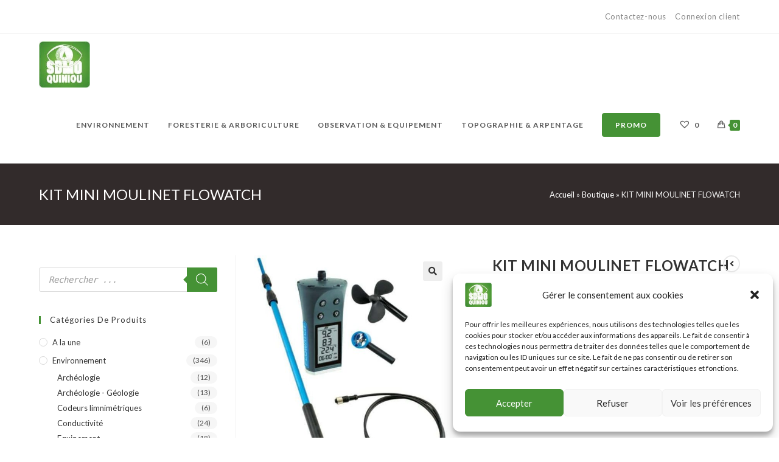

--- FILE ---
content_type: text/html; charset=UTF-8
request_url: https://sdmo-quiniou.fr/produit/kit-mini-moulinet-flowatch/
body_size: 137546
content:
<!DOCTYPE html>
<html class="html" lang="fr-FR">
<head>
	<meta charset="UTF-8">
	<link rel="profile" href="https://gmpg.org/xfn/11">

	<meta name='robots' content='index, follow, max-image-preview:large, max-snippet:-1, max-video-preview:-1' />
<meta name="viewport" content="width=device-width, initial-scale=1">
	<!-- This site is optimized with the Yoast SEO plugin v24.4 - https://yoast.com/wordpress/plugins/seo/ -->
	<title>KIT MINI MOULINET FLOWATCH - SDMO Quiniou</title>
	<link rel="canonical" href="https://sdmo-quiniou.fr/produit/kit-mini-moulinet-flowatch/" />
	<meta property="og:locale" content="fr_FR" />
	<meta property="og:type" content="article" />
	<meta property="og:title" content="KIT MINI MOULINET FLOWATCH - SDMO Quiniou" />
	<meta property="og:description" content="courantomètre en kit complet comprenant le boitier de lecture, une perche alu de 1.2m, 2m de cable et une hélice eau de 6cm livré en malette. précision de 0.1 sauf échelle en cm/s ou elle est de 3cm/s affichage de la moyenne et de la température." />
	<meta property="og:url" content="https://sdmo-quiniou.fr/produit/kit-mini-moulinet-flowatch/" />
	<meta property="og:site_name" content="SDMO Quiniou" />
	<meta property="article:publisher" content="https://www.facebook.com/quinioutopo" />
	<meta property="article:modified_time" content="2024-01-04T16:13:47+00:00" />
	<meta property="og:image" content="https://sdmo-quiniou.fr/wp-content/uploads/2194-KIT-MINI-MOULINET-FLOATCH.jpg" />
	<meta property="og:image:width" content="531" />
	<meta property="og:image:height" content="600" />
	<meta property="og:image:type" content="image/jpeg" />
	<meta name="twitter:card" content="summary_large_image" />
	<script type="application/ld+json" class="yoast-schema-graph">{"@context":"https://schema.org","@graph":[{"@type":"WebPage","@id":"https://sdmo-quiniou.fr/produit/kit-mini-moulinet-flowatch/","url":"https://sdmo-quiniou.fr/produit/kit-mini-moulinet-flowatch/","name":"KIT MINI MOULINET FLOWATCH - SDMO Quiniou","isPartOf":{"@id":"https://sdmo-quiniou.fr/#website"},"primaryImageOfPage":{"@id":"https://sdmo-quiniou.fr/produit/kit-mini-moulinet-flowatch/#primaryimage"},"image":{"@id":"https://sdmo-quiniou.fr/produit/kit-mini-moulinet-flowatch/#primaryimage"},"thumbnailUrl":"https://sdmo-quiniou.fr/wp-content/uploads/2194-KIT-MINI-MOULINET-FLOATCH.jpg","datePublished":"2023-01-23T18:03:05+00:00","dateModified":"2024-01-04T16:13:47+00:00","breadcrumb":{"@id":"https://sdmo-quiniou.fr/produit/kit-mini-moulinet-flowatch/#breadcrumb"},"inLanguage":"fr-FR","potentialAction":[{"@type":"ReadAction","target":["https://sdmo-quiniou.fr/produit/kit-mini-moulinet-flowatch/"]}]},{"@type":"ImageObject","inLanguage":"fr-FR","@id":"https://sdmo-quiniou.fr/produit/kit-mini-moulinet-flowatch/#primaryimage","url":"https://sdmo-quiniou.fr/wp-content/uploads/2194-KIT-MINI-MOULINET-FLOATCH.jpg","contentUrl":"https://sdmo-quiniou.fr/wp-content/uploads/2194-KIT-MINI-MOULINET-FLOATCH.jpg","width":531,"height":600},{"@type":"BreadcrumbList","@id":"https://sdmo-quiniou.fr/produit/kit-mini-moulinet-flowatch/#breadcrumb","itemListElement":[{"@type":"ListItem","position":1,"name":"Accueil","item":"https://sdmo-quiniou.fr/"},{"@type":"ListItem","position":2,"name":"Boutique","item":"https://sdmo-quiniou.fr/boutique/"},{"@type":"ListItem","position":3,"name":"KIT MINI MOULINET FLOWATCH"}]},{"@type":"WebSite","@id":"https://sdmo-quiniou.fr/#website","url":"https://sdmo-quiniou.fr/","name":"SDMO Quiniou","description":"Nature &amp; Mesure","publisher":{"@id":"https://sdmo-quiniou.fr/#organization"},"potentialAction":[{"@type":"SearchAction","target":{"@type":"EntryPoint","urlTemplate":"https://sdmo-quiniou.fr/?s={search_term_string}"},"query-input":{"@type":"PropertyValueSpecification","valueRequired":true,"valueName":"search_term_string"}}],"inLanguage":"fr-FR"},{"@type":"Organization","@id":"https://sdmo-quiniou.fr/#organization","name":"SDMO Quiniou","url":"https://sdmo-quiniou.fr/","logo":{"@type":"ImageObject","inLanguage":"fr-FR","@id":"https://sdmo-quiniou.fr/#/schema/logo/image/","url":"https://sdmo-quiniou.fr/wp-content/uploads/cropped-sdmo-quiniou.jpeg","contentUrl":"https://sdmo-quiniou.fr/wp-content/uploads/cropped-sdmo-quiniou.jpeg","width":150,"height":135,"caption":"SDMO Quiniou"},"image":{"@id":"https://sdmo-quiniou.fr/#/schema/logo/image/"},"sameAs":["https://www.facebook.com/quinioutopo"]}]}</script>
	<!-- / Yoast SEO plugin. -->


<link rel='dns-prefetch' href='//fonts.googleapis.com' />
<link rel="alternate" type="application/rss+xml" title="SDMO Quiniou &raquo; Flux" href="https://sdmo-quiniou.fr/feed/" />
<link rel="alternate" type="application/rss+xml" title="SDMO Quiniou &raquo; Flux des commentaires" href="https://sdmo-quiniou.fr/comments/feed/" />
<link rel="alternate" title="oEmbed (JSON)" type="application/json+oembed" href="https://sdmo-quiniou.fr/wp-json/oembed/1.0/embed?url=https%3A%2F%2Fsdmo-quiniou.fr%2Fproduit%2Fkit-mini-moulinet-flowatch%2F" />
<link rel="alternate" title="oEmbed (XML)" type="text/xml+oembed" href="https://sdmo-quiniou.fr/wp-json/oembed/1.0/embed?url=https%3A%2F%2Fsdmo-quiniou.fr%2Fproduit%2Fkit-mini-moulinet-flowatch%2F&#038;format=xml" />
<style id='wp-img-auto-sizes-contain-inline-css'>
img:is([sizes=auto i],[sizes^="auto," i]){contain-intrinsic-size:3000px 1500px}
/*# sourceURL=wp-img-auto-sizes-contain-inline-css */
</style>
<style id='wp-emoji-styles-inline-css'>

	img.wp-smiley, img.emoji {
		display: inline !important;
		border: none !important;
		box-shadow: none !important;
		height: 1em !important;
		width: 1em !important;
		margin: 0 0.07em !important;
		vertical-align: -0.1em !important;
		background: none !important;
		padding: 0 !important;
	}
/*# sourceURL=wp-emoji-styles-inline-css */
</style>
<link rel='stylesheet' id='wp-block-library-css' href='https://sdmo-quiniou.fr/wp-includes/css/dist/block-library/style.min.css?ver=6.9' media='all' />
<style id='wp-block-paragraph-inline-css'>
.is-small-text{font-size:.875em}.is-regular-text{font-size:1em}.is-large-text{font-size:2.25em}.is-larger-text{font-size:3em}.has-drop-cap:not(:focus):first-letter{float:left;font-size:8.4em;font-style:normal;font-weight:100;line-height:.68;margin:.05em .1em 0 0;text-transform:uppercase}body.rtl .has-drop-cap:not(:focus):first-letter{float:none;margin-left:.1em}p.has-drop-cap.has-background{overflow:hidden}:root :where(p.has-background){padding:1.25em 2.375em}:where(p.has-text-color:not(.has-link-color)) a{color:inherit}p.has-text-align-left[style*="writing-mode:vertical-lr"],p.has-text-align-right[style*="writing-mode:vertical-rl"]{rotate:180deg}
/*# sourceURL=https://sdmo-quiniou.fr/wp-includes/blocks/paragraph/style.min.css */
</style>
<link rel='stylesheet' id='wc-blocks-style-css' href='https://sdmo-quiniou.fr/wp-content/plugins/woocommerce/assets/client/blocks/wc-blocks.css?ver=wc-9.6.3' media='all' />
<style id='global-styles-inline-css'>
:root{--wp--preset--aspect-ratio--square: 1;--wp--preset--aspect-ratio--4-3: 4/3;--wp--preset--aspect-ratio--3-4: 3/4;--wp--preset--aspect-ratio--3-2: 3/2;--wp--preset--aspect-ratio--2-3: 2/3;--wp--preset--aspect-ratio--16-9: 16/9;--wp--preset--aspect-ratio--9-16: 9/16;--wp--preset--color--black: #000000;--wp--preset--color--cyan-bluish-gray: #abb8c3;--wp--preset--color--white: #ffffff;--wp--preset--color--pale-pink: #f78da7;--wp--preset--color--vivid-red: #cf2e2e;--wp--preset--color--luminous-vivid-orange: #ff6900;--wp--preset--color--luminous-vivid-amber: #fcb900;--wp--preset--color--light-green-cyan: #7bdcb5;--wp--preset--color--vivid-green-cyan: #00d084;--wp--preset--color--pale-cyan-blue: #8ed1fc;--wp--preset--color--vivid-cyan-blue: #0693e3;--wp--preset--color--vivid-purple: #9b51e0;--wp--preset--gradient--vivid-cyan-blue-to-vivid-purple: linear-gradient(135deg,rgb(6,147,227) 0%,rgb(155,81,224) 100%);--wp--preset--gradient--light-green-cyan-to-vivid-green-cyan: linear-gradient(135deg,rgb(122,220,180) 0%,rgb(0,208,130) 100%);--wp--preset--gradient--luminous-vivid-amber-to-luminous-vivid-orange: linear-gradient(135deg,rgb(252,185,0) 0%,rgb(255,105,0) 100%);--wp--preset--gradient--luminous-vivid-orange-to-vivid-red: linear-gradient(135deg,rgb(255,105,0) 0%,rgb(207,46,46) 100%);--wp--preset--gradient--very-light-gray-to-cyan-bluish-gray: linear-gradient(135deg,rgb(238,238,238) 0%,rgb(169,184,195) 100%);--wp--preset--gradient--cool-to-warm-spectrum: linear-gradient(135deg,rgb(74,234,220) 0%,rgb(151,120,209) 20%,rgb(207,42,186) 40%,rgb(238,44,130) 60%,rgb(251,105,98) 80%,rgb(254,248,76) 100%);--wp--preset--gradient--blush-light-purple: linear-gradient(135deg,rgb(255,206,236) 0%,rgb(152,150,240) 100%);--wp--preset--gradient--blush-bordeaux: linear-gradient(135deg,rgb(254,205,165) 0%,rgb(254,45,45) 50%,rgb(107,0,62) 100%);--wp--preset--gradient--luminous-dusk: linear-gradient(135deg,rgb(255,203,112) 0%,rgb(199,81,192) 50%,rgb(65,88,208) 100%);--wp--preset--gradient--pale-ocean: linear-gradient(135deg,rgb(255,245,203) 0%,rgb(182,227,212) 50%,rgb(51,167,181) 100%);--wp--preset--gradient--electric-grass: linear-gradient(135deg,rgb(202,248,128) 0%,rgb(113,206,126) 100%);--wp--preset--gradient--midnight: linear-gradient(135deg,rgb(2,3,129) 0%,rgb(40,116,252) 100%);--wp--preset--font-size--small: 13px;--wp--preset--font-size--medium: 20px;--wp--preset--font-size--large: 36px;--wp--preset--font-size--x-large: 42px;--wp--preset--font-family--inter: "Inter", sans-serif;--wp--preset--font-family--cardo: Cardo;--wp--preset--spacing--20: 0.44rem;--wp--preset--spacing--30: 0.67rem;--wp--preset--spacing--40: 1rem;--wp--preset--spacing--50: 1.5rem;--wp--preset--spacing--60: 2.25rem;--wp--preset--spacing--70: 3.38rem;--wp--preset--spacing--80: 5.06rem;--wp--preset--shadow--natural: 6px 6px 9px rgba(0, 0, 0, 0.2);--wp--preset--shadow--deep: 12px 12px 50px rgba(0, 0, 0, 0.4);--wp--preset--shadow--sharp: 6px 6px 0px rgba(0, 0, 0, 0.2);--wp--preset--shadow--outlined: 6px 6px 0px -3px rgb(255, 255, 255), 6px 6px rgb(0, 0, 0);--wp--preset--shadow--crisp: 6px 6px 0px rgb(0, 0, 0);}:where(.is-layout-flex){gap: 0.5em;}:where(.is-layout-grid){gap: 0.5em;}body .is-layout-flex{display: flex;}.is-layout-flex{flex-wrap: wrap;align-items: center;}.is-layout-flex > :is(*, div){margin: 0;}body .is-layout-grid{display: grid;}.is-layout-grid > :is(*, div){margin: 0;}:where(.wp-block-columns.is-layout-flex){gap: 2em;}:where(.wp-block-columns.is-layout-grid){gap: 2em;}:where(.wp-block-post-template.is-layout-flex){gap: 1.25em;}:where(.wp-block-post-template.is-layout-grid){gap: 1.25em;}.has-black-color{color: var(--wp--preset--color--black) !important;}.has-cyan-bluish-gray-color{color: var(--wp--preset--color--cyan-bluish-gray) !important;}.has-white-color{color: var(--wp--preset--color--white) !important;}.has-pale-pink-color{color: var(--wp--preset--color--pale-pink) !important;}.has-vivid-red-color{color: var(--wp--preset--color--vivid-red) !important;}.has-luminous-vivid-orange-color{color: var(--wp--preset--color--luminous-vivid-orange) !important;}.has-luminous-vivid-amber-color{color: var(--wp--preset--color--luminous-vivid-amber) !important;}.has-light-green-cyan-color{color: var(--wp--preset--color--light-green-cyan) !important;}.has-vivid-green-cyan-color{color: var(--wp--preset--color--vivid-green-cyan) !important;}.has-pale-cyan-blue-color{color: var(--wp--preset--color--pale-cyan-blue) !important;}.has-vivid-cyan-blue-color{color: var(--wp--preset--color--vivid-cyan-blue) !important;}.has-vivid-purple-color{color: var(--wp--preset--color--vivid-purple) !important;}.has-black-background-color{background-color: var(--wp--preset--color--black) !important;}.has-cyan-bluish-gray-background-color{background-color: var(--wp--preset--color--cyan-bluish-gray) !important;}.has-white-background-color{background-color: var(--wp--preset--color--white) !important;}.has-pale-pink-background-color{background-color: var(--wp--preset--color--pale-pink) !important;}.has-vivid-red-background-color{background-color: var(--wp--preset--color--vivid-red) !important;}.has-luminous-vivid-orange-background-color{background-color: var(--wp--preset--color--luminous-vivid-orange) !important;}.has-luminous-vivid-amber-background-color{background-color: var(--wp--preset--color--luminous-vivid-amber) !important;}.has-light-green-cyan-background-color{background-color: var(--wp--preset--color--light-green-cyan) !important;}.has-vivid-green-cyan-background-color{background-color: var(--wp--preset--color--vivid-green-cyan) !important;}.has-pale-cyan-blue-background-color{background-color: var(--wp--preset--color--pale-cyan-blue) !important;}.has-vivid-cyan-blue-background-color{background-color: var(--wp--preset--color--vivid-cyan-blue) !important;}.has-vivid-purple-background-color{background-color: var(--wp--preset--color--vivid-purple) !important;}.has-black-border-color{border-color: var(--wp--preset--color--black) !important;}.has-cyan-bluish-gray-border-color{border-color: var(--wp--preset--color--cyan-bluish-gray) !important;}.has-white-border-color{border-color: var(--wp--preset--color--white) !important;}.has-pale-pink-border-color{border-color: var(--wp--preset--color--pale-pink) !important;}.has-vivid-red-border-color{border-color: var(--wp--preset--color--vivid-red) !important;}.has-luminous-vivid-orange-border-color{border-color: var(--wp--preset--color--luminous-vivid-orange) !important;}.has-luminous-vivid-amber-border-color{border-color: var(--wp--preset--color--luminous-vivid-amber) !important;}.has-light-green-cyan-border-color{border-color: var(--wp--preset--color--light-green-cyan) !important;}.has-vivid-green-cyan-border-color{border-color: var(--wp--preset--color--vivid-green-cyan) !important;}.has-pale-cyan-blue-border-color{border-color: var(--wp--preset--color--pale-cyan-blue) !important;}.has-vivid-cyan-blue-border-color{border-color: var(--wp--preset--color--vivid-cyan-blue) !important;}.has-vivid-purple-border-color{border-color: var(--wp--preset--color--vivid-purple) !important;}.has-vivid-cyan-blue-to-vivid-purple-gradient-background{background: var(--wp--preset--gradient--vivid-cyan-blue-to-vivid-purple) !important;}.has-light-green-cyan-to-vivid-green-cyan-gradient-background{background: var(--wp--preset--gradient--light-green-cyan-to-vivid-green-cyan) !important;}.has-luminous-vivid-amber-to-luminous-vivid-orange-gradient-background{background: var(--wp--preset--gradient--luminous-vivid-amber-to-luminous-vivid-orange) !important;}.has-luminous-vivid-orange-to-vivid-red-gradient-background{background: var(--wp--preset--gradient--luminous-vivid-orange-to-vivid-red) !important;}.has-very-light-gray-to-cyan-bluish-gray-gradient-background{background: var(--wp--preset--gradient--very-light-gray-to-cyan-bluish-gray) !important;}.has-cool-to-warm-spectrum-gradient-background{background: var(--wp--preset--gradient--cool-to-warm-spectrum) !important;}.has-blush-light-purple-gradient-background{background: var(--wp--preset--gradient--blush-light-purple) !important;}.has-blush-bordeaux-gradient-background{background: var(--wp--preset--gradient--blush-bordeaux) !important;}.has-luminous-dusk-gradient-background{background: var(--wp--preset--gradient--luminous-dusk) !important;}.has-pale-ocean-gradient-background{background: var(--wp--preset--gradient--pale-ocean) !important;}.has-electric-grass-gradient-background{background: var(--wp--preset--gradient--electric-grass) !important;}.has-midnight-gradient-background{background: var(--wp--preset--gradient--midnight) !important;}.has-small-font-size{font-size: var(--wp--preset--font-size--small) !important;}.has-medium-font-size{font-size: var(--wp--preset--font-size--medium) !important;}.has-large-font-size{font-size: var(--wp--preset--font-size--large) !important;}.has-x-large-font-size{font-size: var(--wp--preset--font-size--x-large) !important;}
/*# sourceURL=global-styles-inline-css */
</style>

<style id='classic-theme-styles-inline-css'>
/*! This file is auto-generated */
.wp-block-button__link{color:#fff;background-color:#32373c;border-radius:9999px;box-shadow:none;text-decoration:none;padding:calc(.667em + 2px) calc(1.333em + 2px);font-size:1.125em}.wp-block-file__button{background:#32373c;color:#fff;text-decoration:none}
/*# sourceURL=/wp-includes/css/classic-themes.min.css */
</style>
<link rel='stylesheet' id='photoswipe-css' href='https://sdmo-quiniou.fr/wp-content/plugins/woocommerce/assets/css/photoswipe/photoswipe.min.css?ver=9.6.3' media='all' />
<link rel='stylesheet' id='photoswipe-default-skin-css' href='https://sdmo-quiniou.fr/wp-content/plugins/woocommerce/assets/css/photoswipe/default-skin/default-skin.min.css?ver=9.6.3' media='all' />
<style id='woocommerce-inline-inline-css'>
.woocommerce form .form-row .required { visibility: visible; }
/*# sourceURL=woocommerce-inline-inline-css */
</style>
<link rel='stylesheet' id='cmplz-general-css' href='https://sdmo-quiniou.fr/wp-content/plugins/complianz-gdpr/assets/css/cookieblocker.min.css?ver=1744875147' media='all' />
<link rel='stylesheet' id='woocommerce-product-attachment-css' href='https://sdmo-quiniou.fr/wp-content/plugins/woo-product-attachment/public/css/woocommerce-product-attachment-public.css?ver=2.1.6' media='all' />
<link rel='stylesheet' id='brands-styles-css' href='https://sdmo-quiniou.fr/wp-content/plugins/woocommerce/assets/css/brands.css?ver=9.6.3' media='all' />
<link rel='stylesheet' id='dgwt-wcas-style-css' href='https://sdmo-quiniou.fr/wp-content/plugins/ajax-search-for-woocommerce/assets/css/style.min.css?ver=1.30.0' media='all' />
<link rel='preload' as='font' type='font/woff2' crossorigin='anonymous' id='tinvwl-webfont-font-css' href='https://sdmo-quiniou.fr/wp-content/plugins/ti-woocommerce-wishlist/assets/fonts/tinvwl-webfont.woff2?ver=xu2uyi' media='all' />
<link rel='stylesheet' id='tinvwl-webfont-css' href='https://sdmo-quiniou.fr/wp-content/plugins/ti-woocommerce-wishlist/assets/css/webfont.min.css?ver=2.9.2' media='all' />
<link rel='stylesheet' id='tinvwl-css' href='https://sdmo-quiniou.fr/wp-content/plugins/ti-woocommerce-wishlist/assets/css/public.min.css?ver=2.9.2' media='all' />
<link rel='stylesheet' id='oceanwp-woo-mini-cart-css' href='https://sdmo-quiniou.fr/wp-content/themes/oceanwp/assets/css/woo/woo-mini-cart.min.css?ver=6.9' media='all' />
<link rel='stylesheet' id='font-awesome-css' href='https://sdmo-quiniou.fr/wp-content/themes/oceanwp/assets/fonts/fontawesome/css/all.min.css?ver=5.15.1' media='all' />
<link rel='stylesheet' id='simple-line-icons-css' href='https://sdmo-quiniou.fr/wp-content/themes/oceanwp/assets/css/third/simple-line-icons.min.css?ver=2.4.0' media='all' />
<link rel='stylesheet' id='oceanwp-style-css' href='https://sdmo-quiniou.fr/wp-content/themes/oceanwp/assets/css/style.min.css?ver=3.4.4' media='all' />
<link rel='stylesheet' id='oceanwp-hamburgers-css' href='https://sdmo-quiniou.fr/wp-content/themes/oceanwp/assets/css/third/hamburgers/hamburgers.min.css?ver=3.4.4' media='all' />
<link rel='stylesheet' id='oceanwp-collapse-css' href='https://sdmo-quiniou.fr/wp-content/themes/oceanwp/assets/css/third/hamburgers/types/collapse.css?ver=3.4.4' media='all' />
<link rel='stylesheet' id='oceanwp-google-font-lato-css' href='//fonts.googleapis.com/css?family=Lato%3A100%2C200%2C300%2C400%2C500%2C600%2C700%2C800%2C900%2C100i%2C200i%2C300i%2C400i%2C500i%2C600i%2C700i%2C800i%2C900i&#038;subset=latin&#038;display=swap&#038;ver=6.9' media='all' />
<link rel='stylesheet' id='sumodiscounts_enqueue_styles-css' href='https://sdmo-quiniou.fr/wp-content/plugins/sumodiscounts/css/mywpstyle.css?ver=6.0' media='all' />
<link rel='stylesheet' id='oceanwp-woocommerce-css' href='https://sdmo-quiniou.fr/wp-content/themes/oceanwp/assets/css/woo/woocommerce.min.css?ver=6.9' media='all' />
<link rel='stylesheet' id='oceanwp-woo-star-font-css' href='https://sdmo-quiniou.fr/wp-content/themes/oceanwp/assets/css/woo/woo-star-font.min.css?ver=6.9' media='all' />
<link rel='stylesheet' id='oceanwp-woo-quick-view-css' href='https://sdmo-quiniou.fr/wp-content/themes/oceanwp/assets/css/woo/woo-quick-view.min.css?ver=6.9' media='all' />
<link rel='stylesheet' id='oceanwp-wishlist-css' href='https://sdmo-quiniou.fr/wp-content/themes/oceanwp/assets/css/woo/wishlist.min.css?ver=6.9' media='all' />
<link rel='stylesheet' id='oceanwp-woo-floating-bar-css' href='https://sdmo-quiniou.fr/wp-content/themes/oceanwp/assets/css/woo/woo-floating-bar.min.css?ver=6.9' media='all' />
<link rel='stylesheet' id='oe-widgets-style-css' href='https://sdmo-quiniou.fr/wp-content/plugins/ocean-extra/assets/css/widgets.css?ver=6.9' media='all' />
<link rel='stylesheet' id='ops-product-share-style-css' href='https://sdmo-quiniou.fr/wp-content/plugins/ocean-product-sharing/assets/css/style.min.css?ver=6.9' media='all' />
<link rel='stylesheet' id='oss-social-share-style-css' href='https://sdmo-quiniou.fr/wp-content/plugins/ocean-social-sharing/assets/css/style.min.css?ver=6.9' media='all' />
<link rel='stylesheet' id='ofc-style-css' href='https://sdmo-quiniou.fr/wp-content/plugins/ocean-footer-callout/assets/css/style.min.css?ver=6.9' media='all' />
<link rel='stylesheet' id='osh-styles-css' href='https://sdmo-quiniou.fr/wp-content/plugins/ocean-sticky-header/assets/css/style.min.css?ver=6.9' media='all' />
<script type="text/template" id="tmpl-variation-template">
	<div class="woocommerce-variation-description">{{{ data.variation.variation_description }}}</div>
	<div class="woocommerce-variation-price">{{{ data.variation.price_html }}}</div>
	<div class="woocommerce-variation-availability">{{{ data.variation.availability_html }}}</div>
</script>
<script type="text/template" id="tmpl-unavailable-variation-template">
	<p role="alert">Désolé, ce produit n&rsquo;est pas disponible. Veuillez choisir une combinaison différente.</p>
</script>
<script src="https://sdmo-quiniou.fr/wp-includes/js/jquery/jquery.min.js?ver=3.7.1" id="jquery-core-js"></script>
<script src="https://sdmo-quiniou.fr/wp-includes/js/jquery/jquery-migrate.min.js?ver=3.4.1" id="jquery-migrate-js"></script>
<script src="https://sdmo-quiniou.fr/wp-content/plugins/woocommerce/assets/js/jquery-blockui/jquery.blockUI.min.js?ver=2.7.0-wc.9.6.3" id="jquery-blockui-js" data-wp-strategy="defer"></script>
<script id="wc-add-to-cart-js-extra">
var wc_add_to_cart_params = {"ajax_url":"/wp-admin/admin-ajax.php","wc_ajax_url":"/?wc-ajax=%%endpoint%%","i18n_view_cart":"Voir le panier","cart_url":"https://sdmo-quiniou.fr/panier/","is_cart":"","cart_redirect_after_add":"no"};
//# sourceURL=wc-add-to-cart-js-extra
</script>
<script src="https://sdmo-quiniou.fr/wp-content/plugins/woocommerce/assets/js/frontend/add-to-cart.min.js?ver=9.6.3" id="wc-add-to-cart-js" defer data-wp-strategy="defer"></script>
<script src="https://sdmo-quiniou.fr/wp-content/plugins/woocommerce/assets/js/zoom/jquery.zoom.min.js?ver=1.7.21-wc.9.6.3" id="zoom-js" defer data-wp-strategy="defer"></script>
<script src="https://sdmo-quiniou.fr/wp-content/plugins/woocommerce/assets/js/flexslider/jquery.flexslider.min.js?ver=2.7.2-wc.9.6.3" id="flexslider-js" defer data-wp-strategy="defer"></script>
<script src="https://sdmo-quiniou.fr/wp-content/plugins/woocommerce/assets/js/photoswipe/photoswipe.min.js?ver=4.1.1-wc.9.6.3" id="photoswipe-js" defer data-wp-strategy="defer"></script>
<script src="https://sdmo-quiniou.fr/wp-content/plugins/woocommerce/assets/js/photoswipe/photoswipe-ui-default.min.js?ver=4.1.1-wc.9.6.3" id="photoswipe-ui-default-js" defer data-wp-strategy="defer"></script>
<script id="wc-single-product-js-extra">
var wc_single_product_params = {"i18n_required_rating_text":"Veuillez s\u00e9lectionner une note","i18n_product_gallery_trigger_text":"Voir la galerie d\u2019images en plein \u00e9cran","review_rating_required":"yes","flexslider":{"rtl":false,"animation":"slide","smoothHeight":true,"directionNav":false,"controlNav":"thumbnails","slideshow":false,"animationSpeed":500,"animationLoop":false,"allowOneSlide":false},"zoom_enabled":"1","zoom_options":[],"photoswipe_enabled":"1","photoswipe_options":{"shareEl":false,"closeOnScroll":false,"history":false,"hideAnimationDuration":0,"showAnimationDuration":0},"flexslider_enabled":"1"};
//# sourceURL=wc-single-product-js-extra
</script>
<script src="https://sdmo-quiniou.fr/wp-content/plugins/woocommerce/assets/js/frontend/single-product.min.js?ver=9.6.3" id="wc-single-product-js" defer data-wp-strategy="defer"></script>
<script src="https://sdmo-quiniou.fr/wp-content/plugins/woocommerce/assets/js/js-cookie/js.cookie.min.js?ver=2.1.4-wc.9.6.3" id="js-cookie-js" data-wp-strategy="defer"></script>
<script id="woocommerce-js-extra">
var woocommerce_params = {"ajax_url":"/wp-admin/admin-ajax.php","wc_ajax_url":"/?wc-ajax=%%endpoint%%"};
//# sourceURL=woocommerce-js-extra
</script>
<script src="https://sdmo-quiniou.fr/wp-content/plugins/woocommerce/assets/js/frontend/woocommerce.min.js?ver=9.6.3" id="woocommerce-js" defer data-wp-strategy="defer"></script>
<script src="https://sdmo-quiniou.fr/wp-content/plugins/woo-product-attachment/public/js/woocommerce-product-attachment-public.js?ver=2.1.6" id="woocommerce-product-attachment-js"></script>
<script id="sumodiscounts_frontend-js-extra">
var fp_sd_args = {"sd_ajax_nonce":"3487e8e8c4","ajaxurl":"https://sdmo-quiniou.fr/wp-admin/admin-ajax.php","checkout_page":"","check_quantity_pricing_enabled":"yes","check_quantity_discount_table_enabled":"disable"};
//# sourceURL=sumodiscounts_frontend-js-extra
</script>
<script src="https://sdmo-quiniou.fr/wp-content/plugins/sumodiscounts/js/frontend/frontend.js?ver=6.0" id="sumodiscounts_frontend-js"></script>
<script src="https://sdmo-quiniou.fr/wp-includes/js/underscore.min.js?ver=1.13.7" id="underscore-js"></script>
<script id="wp-util-js-extra">
var _wpUtilSettings = {"ajax":{"url":"/wp-admin/admin-ajax.php"}};
//# sourceURL=wp-util-js-extra
</script>
<script src="https://sdmo-quiniou.fr/wp-includes/js/wp-util.min.js?ver=6.9" id="wp-util-js"></script>
<script id="wc-add-to-cart-variation-js-extra">
var wc_add_to_cart_variation_params = {"wc_ajax_url":"/?wc-ajax=%%endpoint%%","i18n_no_matching_variations_text":"D\u00e9sol\u00e9, aucun produit ne r\u00e9pond \u00e0 vos crit\u00e8res. Veuillez choisir une combinaison diff\u00e9rente.","i18n_make_a_selection_text":"Veuillez s\u00e9lectionner des options du produit avant de l\u2019ajouter \u00e0 votre panier.","i18n_unavailable_text":"D\u00e9sol\u00e9, ce produit n\u2019est pas disponible. Veuillez choisir une combinaison diff\u00e9rente.","i18n_reset_alert_text":"Votre s\u00e9lection a \u00e9t\u00e9 r\u00e9initialis\u00e9e. Veuillez s\u00e9lectionner des options du produit avant de l\u2019ajouter \u00e0 votre panier."};
//# sourceURL=wc-add-to-cart-variation-js-extra
</script>
<script src="https://sdmo-quiniou.fr/wp-content/plugins/woocommerce/assets/js/frontend/add-to-cart-variation.min.js?ver=9.6.3" id="wc-add-to-cart-variation-js" defer data-wp-strategy="defer"></script>
<link rel="https://api.w.org/" href="https://sdmo-quiniou.fr/wp-json/" /><link rel="alternate" title="JSON" type="application/json" href="https://sdmo-quiniou.fr/wp-json/wp/v2/product/93603" /><link rel="EditURI" type="application/rsd+xml" title="RSD" href="https://sdmo-quiniou.fr/xmlrpc.php?rsd" />
<meta name="generator" content="WordPress 6.9" />
<meta name="generator" content="WooCommerce 9.6.3" />
<link rel='shortlink' href='https://sdmo-quiniou.fr/?p=93603' />
			<style>.cmplz-hidden {
					display: none !important;
				}</style>		<style>
			.dgwt-wcas-ico-magnifier,.dgwt-wcas-ico-magnifier-handler{max-width:20px}.dgwt-wcas-search-wrapp{max-width:600px}		</style>
			<noscript><style>.woocommerce-product-gallery{ opacity: 1 !important; }</style></noscript>
	<meta name="generator" content="Elementor 3.27.5; features: additional_custom_breakpoints; settings: css_print_method-external, google_font-enabled, font_display-auto">
		<style>
			div.related .pricing_table{
				display: none;

			}
					</style>
					<style>
				.e-con.e-parent:nth-of-type(n+4):not(.e-lazyloaded):not(.e-no-lazyload),
				.e-con.e-parent:nth-of-type(n+4):not(.e-lazyloaded):not(.e-no-lazyload) * {
					background-image: none !important;
				}
				@media screen and (max-height: 1024px) {
					.e-con.e-parent:nth-of-type(n+3):not(.e-lazyloaded):not(.e-no-lazyload),
					.e-con.e-parent:nth-of-type(n+3):not(.e-lazyloaded):not(.e-no-lazyload) * {
						background-image: none !important;
					}
				}
				@media screen and (max-height: 640px) {
					.e-con.e-parent:nth-of-type(n+2):not(.e-lazyloaded):not(.e-no-lazyload),
					.e-con.e-parent:nth-of-type(n+2):not(.e-lazyloaded):not(.e-no-lazyload) * {
						background-image: none !important;
					}
				}
			</style>
			<style class='wp-fonts-local'>
@font-face{font-family:Inter;font-style:normal;font-weight:300 900;font-display:fallback;src:url('https://sdmo-quiniou.fr/wp-content/plugins/woocommerce/assets/fonts/Inter-VariableFont_slnt,wght.woff2') format('woff2');font-stretch:normal;}
@font-face{font-family:Cardo;font-style:normal;font-weight:400;font-display:fallback;src:url('https://sdmo-quiniou.fr/wp-content/plugins/woocommerce/assets/fonts/cardo_normal_400.woff2') format('woff2');}
</style>
<link rel="icon" href="https://sdmo-quiniou.fr/wp-content/uploads/cropped-favicon-1-1-32x32.png" sizes="32x32" />
<link rel="icon" href="https://sdmo-quiniou.fr/wp-content/uploads/cropped-favicon-1-1-192x192.png" sizes="192x192" />
<link rel="apple-touch-icon" href="https://sdmo-quiniou.fr/wp-content/uploads/cropped-favicon-1-1-180x180.png" />
<meta name="msapplication-TileImage" content="https://sdmo-quiniou.fr/wp-content/uploads/cropped-favicon-1-1-270x270.png" />
		<style id="wp-custom-css">
			/* Hero Title */.elementor-element.hero-title .elementor-widget-container{display:inline-block}/* Footer Callout */.store-callout .icon-box-icon,.store-callout .icon-box-heading{display:table-cell;vertical-align:middle}.store-callout .icon-box-icon{height:1em;width:1em;line-height:1em}.store-callout .icon-box-icon i{color:#5b4f4f;font-size:34px;margin-right:15px}.store-callout .icon-box-heading{font-size:15px;font-weight:400;margin:0;color:#ffffff;letter-spacing:1px;text-transform:capitalize}@media screen and (max-width:767px){.store-callout .icon-box-icon{display:none}.store-callout .icon-box-heading{display:block;text-align:center}}/* Footer Borders */#footer-widgets .contact-info-widget i,#footer-widgets .oceanwp-recent-posts li,#footer-widgets .social-widget li a,#footer-widgets .woocommerce ul.product_list_widget li{border-color:rgba(255,255,255,0.2)}/* Footer Products */#footer-widgets .price del,#footer-widgets del .amount{color:#ddd}/* Footer Tags */#footer-widgets .tagcloud a{background-color:rgba(255,255,255,0.1);border-color:rgba(255,255,255,0.1)}#footer-widgets .tagcloud a:hover{background-color:rgba(255,255,255,0.2);color:#fff;border-color:rgba(255,255,255,0.2)}#site-navigation-wrap .dropdown-menu>li>a.site-search-toggle{letter-spacing:0;display:none}.dgwt-wcas-sf-wrapp button.dgwt-wcas-search-submit{background-color:#459235}.dgwt-wcas-sf-wrapp .dgwt-wcas-search-submit:before{border-color:transparent #459235}.widget_product_categories li a,.widget_layered_nav li a{position:relative;display:block;font-size:13px;line-height:1.6;padding-left:22px;text-transform:none!important}.woocommerce table.shop_table td{padding:.8em;vertical-align:middle;text-transform:none!important;border-color:#eaeaea}bdi{unicode-bidi:isolate;font-size:21px}.wcpoa_attachmentbtn,.woocommerce-attachment-details .wcpoa_attachmentbtn{float:right;margin:0;cursor:pointer;text-decoration:none;padding:10px 10px 10px 12px;border:0;display:inline-block;transition:all 0.5s ease-in-out;color:#515151;background-color:#ebe9eb;border:0;font-size:16px;text-decoration:none !important;text-align:center;margin-bottom:5px;width:100%;max-width:250px}/* CSS pourcentage promotion WooCommerce */.pourcentage{background-color:#D9534F;display:block;width:25%;margin:auto;padding:.2em .6em .3em;font-size:100%;font-weight:bold;color:#fff;text-align:center;border-radius:.25em}.woocommerce span.onsale{position:absolute;top:-30px}		</style>
		<!-- OceanWP CSS -->
<style type="text/css">
.page-header{background-color:#322b2b}/* General CSS */.woocommerce-MyAccount-navigation ul li a:before,.woocommerce-checkout .woocommerce-info a,.woocommerce-checkout #payment ul.payment_methods .wc_payment_method>input[type=radio]:first-child:checked+label:before,.woocommerce-checkout #payment .payment_method_paypal .about_paypal,.woocommerce ul.products li.product li.category a:hover,.woocommerce ul.products li.product .button:hover,.woocommerce ul.products li.product .product-inner .added_to_cart:hover,.product_meta .posted_in a:hover,.product_meta .tagged_as a:hover,.woocommerce div.product .woocommerce-tabs ul.tabs li a:hover,.woocommerce div.product .woocommerce-tabs ul.tabs li.active a,.woocommerce .oceanwp-grid-list a.active,.woocommerce .oceanwp-grid-list a:hover,.woocommerce .oceanwp-off-canvas-filter:hover,.widget_shopping_cart ul.cart_list li .owp-grid-wrap .owp-grid a.remove:hover,.widget_product_categories li a:hover ~ .count,.widget_layered_nav li a:hover ~ .count,.woocommerce ul.products li.product:not(.product-category) .woo-entry-buttons li a:hover,a:hover,a.light:hover,.theme-heading .text::before,.theme-heading .text::after,#top-bar-content >a:hover,#top-bar-social li.oceanwp-email a:hover,#site-navigation-wrap .dropdown-menu >li >a:hover,#site-header.medium-header #medium-searchform button:hover,.oceanwp-mobile-menu-icon a:hover,.blog-entry.post .blog-entry-header .entry-title a:hover,.blog-entry.post .blog-entry-readmore a:hover,.blog-entry.thumbnail-entry .blog-entry-category a,ul.meta li a:hover,.dropcap,.single nav.post-navigation .nav-links .title,body .related-post-title a:hover,body #wp-calendar caption,body .contact-info-widget.default i,body .contact-info-widget.big-icons i,body .custom-links-widget .oceanwp-custom-links li a:hover,body .custom-links-widget .oceanwp-custom-links li a:hover:before,body .posts-thumbnails-widget li a:hover,body .social-widget li.oceanwp-email a:hover,.comment-author .comment-meta .comment-reply-link,#respond #cancel-comment-reply-link:hover,#footer-widgets .footer-box a:hover,#footer-bottom a:hover,#footer-bottom #footer-bottom-menu a:hover,.sidr a:hover,.sidr-class-dropdown-toggle:hover,.sidr-class-menu-item-has-children.active >a,.sidr-class-menu-item-has-children.active >a >.sidr-class-dropdown-toggle,input[type=checkbox]:checked:before{color:#459235}.woocommerce .oceanwp-grid-list a.active .owp-icon use,.woocommerce .oceanwp-grid-list a:hover .owp-icon use,.single nav.post-navigation .nav-links .title .owp-icon use,.blog-entry.post .blog-entry-readmore a:hover .owp-icon use,body .contact-info-widget.default .owp-icon use,body .contact-info-widget.big-icons .owp-icon use{stroke:#459235}.woocommerce div.product div.images .open-image,.wcmenucart-details.count,.woocommerce-message a,.woocommerce-error a,.woocommerce-info a,.woocommerce .widget_price_filter .ui-slider .ui-slider-handle,.woocommerce .widget_price_filter .ui-slider .ui-slider-range,.owp-product-nav li a.owp-nav-link:hover,.woocommerce div.product.owp-tabs-layout-vertical .woocommerce-tabs ul.tabs li a:after,.woocommerce .widget_product_categories li.current-cat >a ~ .count,.woocommerce .widget_product_categories li.current-cat >a:before,.woocommerce .widget_layered_nav li.chosen a ~ .count,.woocommerce .widget_layered_nav li.chosen a:before,#owp-checkout-timeline .active .timeline-wrapper,.bag-style:hover .wcmenucart-cart-icon .wcmenucart-count,.show-cart .wcmenucart-cart-icon .wcmenucart-count,.woocommerce ul.products li.product:not(.product-category) .image-wrap .button,input[type="button"],input[type="reset"],input[type="submit"],button[type="submit"],.button,#site-navigation-wrap .dropdown-menu >li.btn >a >span,.thumbnail:hover i,.post-quote-content,.omw-modal .omw-close-modal,body .contact-info-widget.big-icons li:hover i,body div.wpforms-container-full .wpforms-form input[type=submit],body div.wpforms-container-full .wpforms-form button[type=submit],body div.wpforms-container-full .wpforms-form .wpforms-page-button{background-color:#459235}.thumbnail:hover .link-post-svg-icon{background-color:#459235}body .contact-info-widget.big-icons li:hover .owp-icon{background-color:#459235}.current-shop-items-dropdown{border-top-color:#459235}.woocommerce div.product .woocommerce-tabs ul.tabs li.active a{border-bottom-color:#459235}.wcmenucart-details.count:before{border-color:#459235}.woocommerce ul.products li.product .button:hover{border-color:#459235}.woocommerce ul.products li.product .product-inner .added_to_cart:hover{border-color:#459235}.woocommerce div.product .woocommerce-tabs ul.tabs li.active a{border-color:#459235}.woocommerce .oceanwp-grid-list a.active{border-color:#459235}.woocommerce .oceanwp-grid-list a:hover{border-color:#459235}.woocommerce .oceanwp-off-canvas-filter:hover{border-color:#459235}.owp-product-nav li a.owp-nav-link:hover{border-color:#459235}.widget_shopping_cart_content .buttons .button:first-child:hover{border-color:#459235}.widget_shopping_cart ul.cart_list li .owp-grid-wrap .owp-grid a.remove:hover{border-color:#459235}.widget_product_categories li a:hover ~ .count{border-color:#459235}.woocommerce .widget_product_categories li.current-cat >a ~ .count{border-color:#459235}.woocommerce .widget_product_categories li.current-cat >a:before{border-color:#459235}.widget_layered_nav li a:hover ~ .count{border-color:#459235}.woocommerce .widget_layered_nav li.chosen a ~ .count{border-color:#459235}.woocommerce .widget_layered_nav li.chosen a:before{border-color:#459235}#owp-checkout-timeline.arrow .active .timeline-wrapper:before{border-top-color:#459235;border-bottom-color:#459235}#owp-checkout-timeline.arrow .active .timeline-wrapper:after{border-left-color:#459235;border-right-color:#459235}.bag-style:hover .wcmenucart-cart-icon .wcmenucart-count{border-color:#459235}.bag-style:hover .wcmenucart-cart-icon .wcmenucart-count:after{border-color:#459235}.show-cart .wcmenucart-cart-icon .wcmenucart-count{border-color:#459235}.show-cart .wcmenucart-cart-icon .wcmenucart-count:after{border-color:#459235}.woocommerce ul.products li.product:not(.product-category) .woo-product-gallery .active a{border-color:#459235}.woocommerce ul.products li.product:not(.product-category) .woo-product-gallery a:hover{border-color:#459235}.widget-title{border-color:#459235}blockquote{border-color:#459235}#searchform-dropdown{border-color:#459235}.dropdown-menu .sub-menu{border-color:#459235}.blog-entry.large-entry .blog-entry-readmore a:hover{border-color:#459235}.oceanwp-newsletter-form-wrap input[type="email"]:focus{border-color:#459235}.social-widget li.oceanwp-email a:hover{border-color:#459235}#respond #cancel-comment-reply-link:hover{border-color:#459235}body .contact-info-widget.big-icons li:hover i{border-color:#459235}#footer-widgets .oceanwp-newsletter-form-wrap input[type="email"]:focus{border-color:#459235}blockquote,.wp-block-quote{border-left-color:#459235}body .contact-info-widget.big-icons li:hover .owp-icon{border-color:#459235}.woocommerce div.product div.images .open-image:hover,.woocommerce-error a:hover,.woocommerce-info a:hover,.woocommerce-message a:hover,.woocommerce-message a:focus,.woocommerce .button:focus,.woocommerce ul.products li.product:not(.product-category) .image-wrap .button:hover,input[type="button"]:hover,input[type="reset"]:hover,input[type="submit"]:hover,button[type="submit"]:hover,input[type="button"]:focus,input[type="reset"]:focus,input[type="submit"]:focus,button[type="submit"]:focus,.button:hover,.button:focus,#site-navigation-wrap .dropdown-menu >li.btn >a:hover >span,.post-quote-author,.omw-modal .omw-close-modal:hover,body div.wpforms-container-full .wpforms-form input[type=submit]:hover,body div.wpforms-container-full .wpforms-form button[type=submit]:hover,body div.wpforms-container-full .wpforms-form .wpforms-page-button:hover{background-color:#226d11}.page-header .page-header-title,.page-header.background-image-page-header .page-header-title{color:#ffffff}.site-breadcrumbs,.background-image-page-header .site-breadcrumbs{color:#efefef}.site-breadcrumbs ul li .breadcrumb-sep,.site-breadcrumbs ol li .breadcrumb-sep{color:#efefef}.site-breadcrumbs a,.background-image-page-header .site-breadcrumbs a{color:#ffffff}.site-breadcrumbs a .owp-icon use,.background-image-page-header .site-breadcrumbs a .owp-icon use{stroke:#ffffff}.site-breadcrumbs a:hover,.background-image-page-header .site-breadcrumbs a:hover{color:#fe5252}.site-breadcrumbs a:hover .owp-icon use,.background-image-page-header .site-breadcrumbs a:hover .owp-icon use{stroke:#fe5252}#scroll-top{border-radius:40px}#scroll-top:hover{background-color:#fe5252}form input[type="text"],form input[type="password"],form input[type="email"],form input[type="url"],form input[type="date"],form input[type="month"],form input[type="time"],form input[type="datetime"],form input[type="datetime-local"],form input[type="week"],form input[type="number"],form input[type="search"],form input[type="tel"],form input[type="color"],form select,form textarea,.select2-container .select2-choice,.woocommerce .woocommerce-checkout .select2-container--default .select2-selection--single{border-color:#ececec}body div.wpforms-container-full .wpforms-form input[type=date],body div.wpforms-container-full .wpforms-form input[type=datetime],body div.wpforms-container-full .wpforms-form input[type=datetime-local],body div.wpforms-container-full .wpforms-form input[type=email],body div.wpforms-container-full .wpforms-form input[type=month],body div.wpforms-container-full .wpforms-form input[type=number],body div.wpforms-container-full .wpforms-form input[type=password],body div.wpforms-container-full .wpforms-form input[type=range],body div.wpforms-container-full .wpforms-form input[type=search],body div.wpforms-container-full .wpforms-form input[type=tel],body div.wpforms-container-full .wpforms-form input[type=text],body div.wpforms-container-full .wpforms-form input[type=time],body div.wpforms-container-full .wpforms-form input[type=url],body div.wpforms-container-full .wpforms-form input[type=week],body div.wpforms-container-full .wpforms-form select,body div.wpforms-container-full .wpforms-form textarea{border-color:#ececec}form input[type="text"]:focus,form input[type="password"]:focus,form input[type="email"]:focus,form input[type="tel"]:focus,form input[type="url"]:focus,form input[type="search"]:focus,form textarea:focus,.select2-drop-active,.select2-dropdown-open.select2-drop-above .select2-choice,.select2-dropdown-open.select2-drop-above .select2-choices,.select2-drop.select2-drop-above.select2-drop-active,.select2-container-active .select2-choice,.select2-container-active .select2-choices{border-color:#dddddd}body div.wpforms-container-full .wpforms-form input:focus,body div.wpforms-container-full .wpforms-form textarea:focus,body div.wpforms-container-full .wpforms-form select:focus{border-color:#dddddd}form input[type="text"],form input[type="password"],form input[type="email"],form input[type="url"],form input[type="date"],form input[type="month"],form input[type="time"],form input[type="datetime"],form input[type="datetime-local"],form input[type="week"],form input[type="number"],form input[type="search"],form input[type="tel"],form input[type="color"],form select,form textarea{color:#666666}body div.wpforms-container-full .wpforms-form input[type=date],body div.wpforms-container-full .wpforms-form input[type=datetime],body div.wpforms-container-full .wpforms-form input[type=datetime-local],body div.wpforms-container-full .wpforms-form input[type=email],body div.wpforms-container-full .wpforms-form input[type=month],body div.wpforms-container-full .wpforms-form input[type=number],body div.wpforms-container-full .wpforms-form input[type=password],body div.wpforms-container-full .wpforms-form input[type=range],body div.wpforms-container-full .wpforms-form input[type=search],body div.wpforms-container-full .wpforms-form input[type=tel],body div.wpforms-container-full .wpforms-form input[type=text],body div.wpforms-container-full .wpforms-form input[type=time],body div.wpforms-container-full .wpforms-form input[type=url],body div.wpforms-container-full .wpforms-form input[type=week],body div.wpforms-container-full .wpforms-form select,body div.wpforms-container-full .wpforms-form textarea{color:#666666}/* Header CSS */#site-logo #site-logo-inner,.oceanwp-social-menu .social-menu-inner,#site-header.full_screen-header .menu-bar-inner,.after-header-content .after-header-content-inner{height:100px}#site-navigation-wrap .dropdown-menu >li >a,.oceanwp-mobile-menu-icon a,.mobile-menu-close,.after-header-content-inner >a{line-height:100px}#site-header-inner{padding:0 0 12px 0}#site-header.has-header-media .overlay-header-media{background-color:rgba(0,0,0,0.5)}#site-logo #site-logo-inner a img,#site-header.center-header #site-navigation-wrap .middle-site-logo a img{max-width:84px}#site-header #site-logo #site-logo-inner a img,#site-header.center-header #site-navigation-wrap .middle-site-logo a img{max-height:239px}.mobile-menu .hamburger-inner,.mobile-menu .hamburger-inner::before,.mobile-menu .hamburger-inner::after{background-color:#000000}/* Top Bar CSS */#top-bar{padding:16px 0 16px 0}#top-bar-content a,#top-bar-social-alt a{color:#888888}#top-bar-content a:hover,#top-bar-social-alt a:hover{color:#333333}/* Footer Widgets CSS */#footer-widgets{background-color:#322b2b}#footer-widgets,#footer-widgets p,#footer-widgets li a:before,#footer-widgets .contact-info-widget span.oceanwp-contact-title,#footer-widgets .recent-posts-date,#footer-widgets .recent-posts-comments,#footer-widgets .widget-recent-posts-icons li .fa{color:#ffffff}/* Footer Bottom CSS */#footer-bottom{background-color:#221d1d}#footer-bottom,#footer-bottom p{color:#f2f2f2}#footer-bottom a,#footer-bottom #footer-bottom-menu a{color:#55a136}/* WooCommerce CSS */.woocommerce div.product div.images,.woocommerce.content-full-width div.product div.images{width:40%}.woocommerce div.product div.summary,.woocommerce.content-full-width div.product div.summary{width:51%}#owp-checkout-timeline .timeline-step{color:#cccccc}#owp-checkout-timeline .timeline-step{border-color:#cccccc}.woocommerce span.onsale{background-color:#3fc387}/* Social Sharing CSS */.entry-share ul li a{border-radius:4px}/* Footer Callout CSS */#footer-callout-wrap{padding:20px 0 0 0}#footer-callout-wrap{background-color:#221d1d}#footer-callout-wrap{border-color:#221d1d}/* Sticky Header CSS */.is-sticky #site-header.shrink-header #site-logo #site-logo-inner,.is-sticky #site-header.shrink-header .oceanwp-social-menu .social-menu-inner,.is-sticky #site-header.shrink-header.full_screen-header .menu-bar-inner,.after-header-content .after-header-content-inner{height:80px}.is-sticky #site-header.shrink-header #site-navigation-wrap .dropdown-menu >li >a,.is-sticky #site-header.shrink-header .oceanwp-mobile-menu-icon a,.after-header-content .after-header-content-inner >a,.after-header-content .after-header-content-inner >div >a{line-height:80px}/* Typography CSS */body{font-family:Lato}#top-bar-content,#top-bar-social-alt{font-size:13px;letter-spacing:.6px}#site-navigation-wrap .dropdown-menu >li >a,#site-header.full_screen-header .fs-dropdown-menu >li >a,#site-header.top-header #site-navigation-wrap .dropdown-menu >li >a,#site-header.center-header #site-navigation-wrap .dropdown-menu >li >a,#site-header.medium-header #site-navigation-wrap .dropdown-menu >li >a,.oceanwp-mobile-menu-icon a{font-weight:600;font-size:12px;letter-spacing:1px;text-transform:uppercase}.dropdown-menu ul li a.menu-link,#site-header.full_screen-header .fs-dropdown-menu ul.sub-menu li a{font-size:13px;line-height:1.8}#footer-bottom #copyright{font-size:13px}.woocommerce div.product p.price{font-size:18px}.woocommerce .owp-btn-normal .summary form button.button,.woocommerce .owp-btn-big .summary form button.button,.woocommerce .owp-btn-very-big .summary form button.button{font-weight:500;font-size:19px;line-height:0.7;letter-spacing:.5px}
</style><link rel='stylesheet' id='elementor-frontend-css' href='https://sdmo-quiniou.fr/wp-content/plugins/elementor/assets/css/frontend.min.css?ver=3.27.5' media='all' />
<link rel='stylesheet' id='elementor-post-580-css' href='https://sdmo-quiniou.fr/wp-content/uploads/elementor/css/post-580.css?ver=1715125394' media='all' />
<link rel='stylesheet' id='widget-icon-box-css' href='https://sdmo-quiniou.fr/wp-content/plugins/elementor/assets/css/widget-icon-box.min.css?ver=3.27.5' media='all' />
<link rel='stylesheet' id='elementor-icons-css' href='https://sdmo-quiniou.fr/wp-content/plugins/elementor/assets/lib/eicons/css/elementor-icons.min.css?ver=5.35.0' media='all' />
<link rel='stylesheet' id='elementor-pro-css' href='https://sdmo-quiniou.fr/wp-content/plugins/elementor-pro/assets/css/frontend.min.css?ver=3.21.2' media='all' />
<link rel='stylesheet' id='elementor-icons-shared-0-css' href='https://sdmo-quiniou.fr/wp-content/plugins/elementor/assets/lib/font-awesome/css/fontawesome.min.css?ver=5.15.3' media='all' />
<link rel='stylesheet' id='elementor-icons-fa-regular-css' href='https://sdmo-quiniou.fr/wp-content/plugins/elementor/assets/lib/font-awesome/css/regular.min.css?ver=5.15.3' media='all' />
<link rel='stylesheet' id='elementor-icons-fa-solid-css' href='https://sdmo-quiniou.fr/wp-content/plugins/elementor/assets/lib/font-awesome/css/solid.min.css?ver=5.15.3' media='all' />
</head>

<body data-cmplz=1 class="wp-singular product-template-default single single-product postid-93603 wp-custom-logo wp-embed-responsive wp-theme-oceanwp theme-oceanwp woocommerce woocommerce-page woocommerce-no-js tinvwl-theme-style oceanwp-theme dropdown-mobile default-breakpoint has-sidebar content-left-sidebar has-topbar has-breadcrumbs has-blog-grid has-grid-list account-original-style elementor-default" itemscope="itemscope" itemtype="https://schema.org/WebPage">

	
	
	<div id="outer-wrap" class="site clr">

		<a class="skip-link screen-reader-text" href="#main">Skip to content</a>

		
		<div id="wrap" class="clr">

			

<div id="top-bar-wrap" class="clr">

	<div id="top-bar" class="clr container">

		
		<div id="top-bar-inner" class="clr">

			
	<div id="top-bar-content" class="clr has-content top-bar-right">

		
<div id="top-bar-nav" class="navigation clr">

	
</div>

		
			
				<span class="topbar-content">

					<a href="https://sdmo-quiniou.fr/contactez-nous/">Contactez-nous      </a>
<td>&nbsp;</td><td>&nbsp;</td>
<a href="https://sdmo-quiniou.fr/mon-compte//">Connexion client</a>
				</span>

				
	</div><!-- #top-bar-content -->


		</div><!-- #top-bar-inner -->

		
	</div><!-- #top-bar -->

</div><!-- #top-bar-wrap -->


			
<header id="site-header" class="minimal-header center-logo clr fixed-scroll shrink-header" data-height="80" itemscope="itemscope" itemtype="https://schema.org/WPHeader" role="banner">

	
					
			<div id="site-header-inner" class="clr container">

				<div class="oceanwp-mobile-menu-icon clr woo-menu-icon mobile-left">
			<a href="https://sdmo-quiniou.fr/panier/" class="wcmenucart">
				<span class="wcmenucart-count"><i class=" icon-handbag" aria-hidden="true" role="img"></i><span class="wcmenucart-details count">0</span></span>
			</a>

			</div>
				

<div id="site-logo" class="clr" itemscope itemtype="https://schema.org/Brand" >

	
	<div id="site-logo-inner" class="clr">

		<a href="https://sdmo-quiniou.fr/" class="custom-logo-link" rel="home"><img width="150" height="135" src="https://sdmo-quiniou.fr/wp-content/uploads/cropped-sdmo-quiniou.jpeg" class="custom-logo" alt="SDMO Quiniou" decoding="async" srcset="https://sdmo-quiniou.fr/wp-content/uploads/cropped-sdmo-quiniou.jpeg 1x, https://sdmo-quiniou.fr/wp-content/uploads/sdmo-retina.png 2x" sizes="(max-width: 150px) 100vw, 150px" /></a>
	</div><!-- #site-logo-inner -->

	
	
</div><!-- #site-logo -->

			<div id="site-navigation-wrap" class="clr">
			
			
			
			<nav id="site-navigation" class="navigation main-navigation clr" itemscope="itemscope" itemtype="https://schema.org/SiteNavigationElement" role="navigation" >

				<ul id="menu-principal" class="main-menu dropdown-menu sf-menu"><li id="menu-item-16828" class="menu-item menu-item-type-custom menu-item-object-custom menu-item-16828"><a href="https://sdmo-quiniou.fr/categorie-produit/environnement/" class="menu-link"><span class="text-wrap">Environnement</span></a></li><li id="menu-item-16829" class="menu-item menu-item-type-custom menu-item-object-custom menu-item-16829"><a href="https://sdmo-quiniou.fr/categorie-produit/foresterie-arboriculture/" class="menu-link"><span class="text-wrap">Foresterie &#038; Arboriculture</span></a></li><li id="menu-item-16830" class="menu-item menu-item-type-custom menu-item-object-custom menu-item-16830"><a href="https://sdmo-quiniou.fr/categorie-produit/observation-equipement/" class="menu-link"><span class="text-wrap">Observation &#038; Equipement</span></a></li><li id="menu-item-16831" class="menu-item menu-item-type-custom menu-item-object-custom menu-item-16831"><a href="https://sdmo-quiniou.fr/categorie-produit/topographie-arpentage/" class="menu-link"><span class="text-wrap">Topographie &#038; Arpentage</span></a></li><li id="menu-item-16947" class="btn menu-item menu-item-type-custom menu-item-object-custom menu-item-16947"><a href="https://sdmo-quiniou.fr/categorie-produit/a-la-une/" class="menu-link"><span class="text-wrap">Promo</span></a></li><li class="woo-wishlist-link"><a href="https://sdmo-quiniou.fr/wishlist/"
   name="" aria-label=""
   class="wishlist_products_counter top_wishlist-heart top_wishlist- no-txt wishlist-counter-with-products">
	<span class="wishlist_products_counter_text"></span>
			<span class="wishlist_products_counter_number"></span>
	</a>
</li>
			<li class="woo-menu-icon wcmenucart-toggle-drop_down toggle-cart-widget">
				
			<a href="https://sdmo-quiniou.fr/panier/" class="wcmenucart">
				<span class="wcmenucart-count"><i class=" icon-handbag" aria-hidden="true" role="img"></i><span class="wcmenucart-details count">0</span></span>
			</a>

												<div class="current-shop-items-dropdown owp-mini-cart clr">
						<div class="current-shop-items-inner clr">
							<div class="widget woocommerce widget_shopping_cart"><div class="widget_shopping_cart_content"></div></div>						</div>
					</div>
							</li>

			<li class="search-toggle-li" ><a href="https://sdmo-quiniou.fr/#" class="site-search-toggle search-dropdown-toggle"><span class="screen-reader-text">Toggle website search</span><i class=" icon-magnifier" aria-hidden="true" role="img"></i></a></li></ul>
<div id="searchform-dropdown" class="header-searchform-wrap clr" >
	
<form aria-label="Rechercher sur ce site" role="search" method="get" class="searchform" action="https://sdmo-quiniou.fr/">	
	<input aria-label="Insert search query" type="search" id="ocean-search-form-1" class="field" autocomplete="off" placeholder="Rechercher" name="s">
			<input type="hidden" name="post_type" value="product">
		</form>
</div><!-- #searchform-dropdown -->

			</nav><!-- #site-navigation -->

			
			
					</div><!-- #site-navigation-wrap -->
			
		
	
				
	
	<div class="oceanwp-mobile-menu-icon clr mobile-right">

		
		
		
		<a href="https://sdmo-quiniou.fr/#mobile-menu-toggle" class="mobile-menu"  aria-label="Menu mobile">
							<div class="hamburger hamburger--collapse" aria-expanded="false" role="navigation">
					<div class="hamburger-box">
						<div class="hamburger-inner"></div>
					</div>
				</div>
						</a>

		
		
		
	</div><!-- #oceanwp-mobile-menu-navbar -->

	

			</div><!-- #site-header-inner -->

			
<div id="mobile-dropdown" class="clr" >

	<nav class="clr" itemscope="itemscope" itemtype="https://schema.org/SiteNavigationElement">

		<ul id="menu-principal-1" class="menu"><li class="menu-item menu-item-type-custom menu-item-object-custom menu-item-16828"><a href="https://sdmo-quiniou.fr/categorie-produit/environnement/">Environnement</a></li>
<li class="menu-item menu-item-type-custom menu-item-object-custom menu-item-16829"><a href="https://sdmo-quiniou.fr/categorie-produit/foresterie-arboriculture/">Foresterie &#038; Arboriculture</a></li>
<li class="menu-item menu-item-type-custom menu-item-object-custom menu-item-16830"><a href="https://sdmo-quiniou.fr/categorie-produit/observation-equipement/">Observation &#038; Equipement</a></li>
<li class="menu-item menu-item-type-custom menu-item-object-custom menu-item-16831"><a href="https://sdmo-quiniou.fr/categorie-produit/topographie-arpentage/">Topographie &#038; Arpentage</a></li>
<li class="btn menu-item menu-item-type-custom menu-item-object-custom menu-item-16947"><a href="https://sdmo-quiniou.fr/categorie-produit/a-la-une/">Promo</a></li>
<li class="woo-wishlist-link"><a href="https://sdmo-quiniou.fr/wishlist/"
   name="" aria-label=""
   class="wishlist_products_counter top_wishlist-heart top_wishlist- no-txt wishlist-counter-with-products">
	<span class="wishlist_products_counter_text"></span>
			<span class="wishlist_products_counter_number"></span>
	</a>
</li>
			<li class="woo-menu-icon wcmenucart-toggle-drop_down toggle-cart-widget">
				
			<a href="https://sdmo-quiniou.fr/panier/" class="wcmenucart">
				<span class="wcmenucart-count"><i class=" icon-handbag" aria-hidden="true" role="img"></i><span class="wcmenucart-details count">0</span></span>
			</a>

												<div class="current-shop-items-dropdown owp-mini-cart clr">
						<div class="current-shop-items-inner clr">
							<div class="widget woocommerce widget_shopping_cart"><div class="widget_shopping_cart_content"></div></div>						</div>
					</div>
							</li>

			<li class="search-toggle-li" ><a href="https://sdmo-quiniou.fr/#" class="site-search-toggle search-dropdown-toggle"><span class="screen-reader-text">Toggle website search</span><i class=" icon-magnifier" aria-hidden="true" role="img"></i></a></li></ul>
<div id="mobile-menu-search" class="clr">
	<form aria-label="Rechercher sur ce site" method="get" action="https://sdmo-quiniou.fr/" class="mobile-searchform">
		<input aria-label="Insert search query" value="" class="field" id="ocean-mobile-search-2" type="search" name="s" autocomplete="off" placeholder="Rechercher" />
		<button aria-label="Envoyer la recherche" type="submit" class="searchform-submit">
			<i class=" icon-magnifier" aria-hidden="true" role="img"></i>		</button>
					<input type="hidden" name="post_type" value="product">
					</form>
</div><!-- .mobile-menu-search -->

	</nav>

</div>

			
			
		
		
</header><!-- #site-header -->


			
			<div class="owp-floating-bar">
				<div class="container clr">
					<div class="left">
						<p class="selected">Sélectionné :</p>
						<h2 class="entry-title" itemprop="name">KIT MINI MOULINET FLOWATCH</h2>
					</div>
											<div class="right">
							<div class="product_price">
								<p class="price"><span class="woocommerce-Price-amount amount"><bdi>459,00&nbsp;<span class="woocommerce-Price-currencySymbol">&euro;</span></bdi></span> <small class="woocommerce-price-suffix">HT (<span class="woocommerce-Price-amount amount"><bdi>550,80&nbsp;<span class="woocommerce-Price-currencySymbol">&euro;</span></bdi></span> TTC)</small></p>
							</div>
											<form action="?add-to-cart=93603" class="cart" method="post" enctype="multipart/form-data"><div class="quantity">
		<label class="screen-reader-text" for="quantity_696c86867e57b">quantité de KIT MINI MOULINET FLOWATCH</label>
	<input
		type="number"
				id="quantity_696c86867e57b"
		class="input-text qty text"
		name="quantity"
		value="1"
		aria-label="Quantité de produits"
				min="1"
		max=""
					step="1"
			placeholder=""
			inputmode="numeric"
			autocomplete="off"
			/>
	</div>
<button type="submit" name="add-to-cart" value="93603" class="floating_add_to_cart_button button alt">Ajouter au panier</button></form>					</div>
										</div>
			</div>

			
			<main id="main" class="site-main clr"  role="main">

				

<header class="page-header">

	
	<div class="container clr page-header-inner">

		
			<h1 class="page-header-title clr" itemprop="headline">KIT MINI MOULINET FLOWATCH</h1>

			
		
		<nav class="site-breadcrumbs clr"><span><span><a href="https://sdmo-quiniou.fr/">Accueil</a></span> » <span><a href="https://sdmo-quiniou.fr/boutique/">Boutique</a></span> » <span class="breadcrumb_last" aria-current="page">KIT MINI MOULINET FLOWATCH</span></span></nav>
	</div><!-- .page-header-inner -->

	
	
</header><!-- .page-header -->


	

<div id="content-wrap" class="container clr">

	
	<div id="primary" class="content-area clr">

		
		<div id="content" class="clr site-content">

			
			<article class="entry-content entry clr">

					
			<div class="woocommerce-notices-wrapper"></div>
<div id="product-93603" class="entry has-media owp-thumbs-layout-horizontal owp-btn-normal owp-tabs-layout-horizontal has-no-thumbnails has-product-nav product type-product post-93603 status-publish first instock product_cat-vitesse-de-leau has-post-thumbnail taxable shipping-taxable purchasable product-type-simple">

	
			<div class="owp-product-nav-wrap clr">
				<ul class="owp-product-nav">
					
				<li class="prev-li">
				<a href="https://sdmo-quiniou.fr/produit/courantometre-flowprobe-fp101/" class="owp-nav-link prev" rel="next" aria-label="View previous product"><i class=" fa fa-angle-left" aria-hidden="true" role="img"></i></a>
					<a href="https://sdmo-quiniou.fr/produit/courantometre-flowprobe-fp101/" class="owp-nav-text prev-text">Produit précédent</a>
					<div class="owp-nav-thumb">
						<a title="Courantomètre Flowprobe FP101" href="https://sdmo-quiniou.fr/produit/courantometre-flowprobe-fp101/"><img fetchpriority="high" width="400" height="400" src="https://sdmo-quiniou.fr/wp-content/uploads/2202-Courantometre-Flowprobe-FP101.jpg" class="attachment-shop_thumbnail size-shop_thumbnail wp-post-image" alt="" decoding="async" srcset="https://sdmo-quiniou.fr/wp-content/uploads/2202-Courantometre-Flowprobe-FP101.jpg 400w, https://sdmo-quiniou.fr/wp-content/uploads/2202-Courantometre-Flowprobe-FP101-300x300.jpg 300w, https://sdmo-quiniou.fr/wp-content/uploads/2202-Courantometre-Flowprobe-FP101-100x100.jpg 100w, https://sdmo-quiniou.fr/wp-content/uploads/2202-Courantometre-Flowprobe-FP101-64x64.jpg 64w, https://sdmo-quiniou.fr/wp-content/uploads/2202-Courantometre-Flowprobe-FP101-150x150.jpg 150w, https://sdmo-quiniou.fr/wp-content/uploads/2202-Courantometre-Flowprobe-FP101-65x65.jpg 65w" sizes="(max-width: 400px) 100vw, 400px" /></a>
					</div>
				</li>

								</ul>
			</div>

			<div class="woocommerce-product-gallery woocommerce-product-gallery--with-images woocommerce-product-gallery--columns-4 images" data-columns="4" style="opacity: 0; transition: opacity .25s ease-in-out;">
	<div class="woocommerce-product-gallery__wrapper">
		<div data-thumb="https://sdmo-quiniou.fr/wp-content/uploads/2194-KIT-MINI-MOULINET-FLOATCH-100x100.jpg" data-thumb-alt="KIT MINI MOULINET FLOWATCH" data-thumb-srcset="https://sdmo-quiniou.fr/wp-content/uploads/2194-KIT-MINI-MOULINET-FLOATCH-100x100.jpg 100w, https://sdmo-quiniou.fr/wp-content/uploads/2194-KIT-MINI-MOULINET-FLOATCH-300x300.jpg 300w, https://sdmo-quiniou.fr/wp-content/uploads/2194-KIT-MINI-MOULINET-FLOATCH-150x150.jpg 150w"  data-thumb-sizes="(max-width: 100px) 100vw, 100px" class="woocommerce-product-gallery__image"><a href="https://sdmo-quiniou.fr/wp-content/uploads/2194-KIT-MINI-MOULINET-FLOATCH.jpg"><img width="504" height="569" src="https://sdmo-quiniou.fr/wp-content/uploads/2194-KIT-MINI-MOULINET-FLOATCH-504x569.jpg" class="wp-post-image" alt="KIT MINI MOULINET FLOWATCH" data-caption="" data-src="https://sdmo-quiniou.fr/wp-content/uploads/2194-KIT-MINI-MOULINET-FLOATCH.jpg" data-large_image="https://sdmo-quiniou.fr/wp-content/uploads/2194-KIT-MINI-MOULINET-FLOATCH.jpg" data-large_image_width="531" data-large_image_height="600" decoding="async" srcset="https://sdmo-quiniou.fr/wp-content/uploads/2194-KIT-MINI-MOULINET-FLOATCH-504x569.jpg 504w, https://sdmo-quiniou.fr/wp-content/uploads/2194-KIT-MINI-MOULINET-FLOATCH-64x72.jpg 64w, https://sdmo-quiniou.fr/wp-content/uploads/2194-KIT-MINI-MOULINET-FLOATCH-266x300.jpg 266w, https://sdmo-quiniou.fr/wp-content/uploads/2194-KIT-MINI-MOULINET-FLOATCH-58x65.jpg 58w, https://sdmo-quiniou.fr/wp-content/uploads/2194-KIT-MINI-MOULINET-FLOATCH.jpg 531w" sizes="(max-width: 504px) 100vw, 504px" /></a></div>	</div>
</div>

		<div class="summary entry-summary">
			
<h2 class="single-post-title product_title entry-title" itemprop="name">KIT MINI MOULINET FLOWATCH</h2>
<p class="price"><span class="woocommerce-Price-amount amount"><bdi>459,00&nbsp;<span class="woocommerce-Price-currencySymbol">&euro;</span></bdi></span> <small class="woocommerce-price-suffix">HT (<span class="woocommerce-Price-amount amount"><bdi>550,80&nbsp;<span class="woocommerce-Price-currencySymbol">&euro;</span></bdi></span> TTC)</small></p>
<div class="woocommerce-product-details__short-description">
	<p>courantomètre en kit complet comprenant le boitier de lecture, une perche alu de 1.2m, 2m de cable et une hélice eau de 6cm livré en malette.</p>
<p>précision de 0.1 sauf échelle en cm/s ou elle est de 3cm/s</p>
<p>affichage de la moyenne et de la température.</p>
</div>

	
	<form class="cart" action="https://sdmo-quiniou.fr/produit/kit-mini-moulinet-flowatch/" method="post" enctype='multipart/form-data'>
		
		<div class="quantity">
		<label class="screen-reader-text" for="quantity_696c86868141e">quantité de KIT MINI MOULINET FLOWATCH</label>
	<input
		type="number"
				id="quantity_696c86868141e"
		class="input-text qty text"
		name="quantity"
		value="1"
		aria-label="Quantité de produits"
				min="1"
		max=""
					step="1"
			placeholder=""
			inputmode="numeric"
			autocomplete="off"
			/>
	</div>

		<button type="submit" name="add-to-cart" value="93603" class="single_add_to_cart_button button alt">Ajouter au panier</button>

		<div class="tinv-wraper woocommerce tinv-wishlist tinvwl-after-add-to-cart tinvwl-woocommerce_after_add_to_cart_button"
	 data-tinvwl_product_id="93603">
	<div class="tinv-wishlist-clear"></div><a role="button" tabindex="0" name="ajouter-ma-liste-de-souhaits" aria-label="Ajouter &agrave; ma liste de souhaits" class="tinvwl_add_to_wishlist_button tinvwl-icon-heart  tinvwl-position-after" data-tinv-wl-list="[]" data-tinv-wl-product="93603" data-tinv-wl-productvariation="0" data-tinv-wl-productvariations="[]" data-tinv-wl-producttype="simple" data-tinv-wl-action="add"><span class="tinvwl_add_to_wishlist-text">Ajouter &agrave; ma liste de souhaits</span></a><div class="tinv-wishlist-clear"></div>		<div
		class="tinvwl-tooltip">Ajouter &agrave; ma liste de souhaits</div>
</div>
	</form>

	
<div class="product_meta">

	
	
		<span class="sku_wrapper">UGS : <span class="sku">F071MIN</span></span>

	
	<span class="posted_in">Catégorie : <a href="https://sdmo-quiniou.fr/categorie-produit/environnement/vitesse-de-leau/" rel="tag">Vitesse de l'eau</a></span>
	
	
</div>
		</div>

		<div class="clear-after-summary clr"></div>
	<div class="woocommerce-tabs wc-tabs-wrapper">
		<ul class="tabs wc-tabs" role="tablist">
							<li class="description_tab" id="tab-title-description">
					<a href="#tab-description" role="tab" aria-controls="tab-description">
						Description					</a>
				</li>
					</ul>
					<div class="woocommerce-Tabs-panel woocommerce-Tabs-panel--description panel entry-content wc-tab" id="tab-description" role="tabpanel" aria-labelledby="tab-title-description">
				
	<h2>Description</h2>

<p>courantomètre en kit complet comprenant le boitier de lecture, une perche alu de 1.2m, 2m de cable et une hélice eau de 6cm livré en malette.</p>
<p>précision de 0.1 sauf échelle en cm/s ou elle est de 3cm/s</p>
<p>affichage de la moyenne et de la température.</p>
			</div>
		
			</div>


<div class="oew-product-share clr">

	<ul class="ocean-social-share clr" aria-label="Share this product on social media">

		
				<li class="twitter">
					<a aria-label="Share this product on X" class="twitter-share-button" href="https://twitter.com/intent/tweet?text=KIT MINI MOULINET FLOWATCH+https://sdmo-quiniou.fr/produit/kit-mini-moulinet-flowatch/" onclick="ops_onClick( this.href );return false;">
						<span class="screen-reader-text">Opens in a new window</span>
						<span class="ops-icon-wrap">
							<svg class="ops-icon" role="img" viewBox="0 0 512 512" xmlns="http://www.w3.org/2000/svg" aria-hidden="true" focusable="false">
								<path d="M389.2 48h70.6L305.6 224.2 487 464H345L233.7 318.6 106.5 464H35.8L200.7 275.5 26.8 48H172.4L272.9 180.9 389.2 48zM364.4 421.8h39.1L151.1 88h-42L364.4 421.8z"/>
							</svg>
						</span>
						<div class="product-share-text" aria-hidden="true">Partager sur Twitter</div>
					</a>
				</li>

				
		
				<li class="facebook">
					<a href="https://www.facebook.com/sharer.php?u=https%3A%2F%2Fsdmo-quiniou.fr%2Fproduit%2Fkit-mini-moulinet-flowatch%2F" target="_blank" aria-label="Partager sur Facebook" onclick="ops_onClick( this.href );return false;">
						<span class="screen-reader-text">Opens in a new window</span>
						<span class="ops-icon-wrap">
							<svg class="ops-icon" role="img" viewBox="0 0 512 512" xmlns="http://www.w3.org/2000/svg" aria-hidden="true" focusable="false">
								<path d="M504 256C504 119 393 8 256 8S8 119 8 256c0 123.78 90.69 226.38 209.25 245V327.69h-63V256h63v-54.64c0-62.15
								37-96.48 93.67-96.48 27.14 0 55.52 4.84 55.52 4.84v61h-31.28c-30.8 0-40.41 19.12-40.41 38.73V256h68.78l-11
								71.69h-57.78V501C413.31 482.38 504 379.78 504 256z"/>
							</svg>
						</span>
						<div class="product-share-text" aria-hidden="true">Partager sur Facebook</div>
					</a>
				</li>

				
		
				<li class="pinterest">
					<a href="https://www.pinterest.com/pin/create/button/?url=https%3A%2F%2Fsdmo-quiniou.fr%2Fproduit%2Fkit-mini-moulinet-flowatch%2F&amp;media=https://sdmo-quiniou.fr/wp-content/uploads/2194-KIT-MINI-MOULINET-FLOATCH.jpg&amp;description=KIT%20MINI%20MOULINET%20FLOWATCH" target="_blank" aria-label="Share on Pinterest" onclick="ops_onClick( this.href );return false;">
						<span class="screen-reader-text">Opens in a new window</span>
						<span class="ops-icon-wrap">
							<svg class="ops-icon" role="img" viewBox="0 0 496 512" xmlns="http://www.w3.org/2000/svg" aria-hidden="true" focusable="false">
								<path d="M496 256c0 137-111 248-248 248-25.6 0-50.2-3.9-73.4-11.1 10.1-16.5 25.2-43.5 30.8-65 3-11.6 15.4-59 15.4-59
								8.1 15.4 31.7 28.5 56.8 28.5 74.8 0 128.7-68.8 128.7-154.3 0-81.9-66.9-143.2-152.9-143.2-107 0-163.9 71.8-163.9
								150.1 0 36.4 19.4 81.7 50.3 96.1 4.7 2.2 7.2 1.2 8.3-3.3.8-3.4 5-20.3 6.9-28.1.6-2.5.3-4.7-1.7-7.1-10.1-12.5-18.3-35.3-18.3-56.6
								0-54.7 41.4-107.6 112-107.6 60.9 0 103.6 41.5 103.6 100.9 0 67.1-33.9 113.6-78 113.6-24.3 0-42.6-20.1-36.7-44.8
								7-29.5 20.5-61.3 20.5-82.6 0-19-10.2-34.9-31.4-34.9-24.9 0-44.9 25.7-44.9 60.2 0 22 7.4 36.8 7.4 36.8s-24.5 103.8-29
								123.2c-5 21.4-3 51.6-.9 71.2C65.4 450.9 0 361.1 0 256 0 119 111 8 248 8s248 111 248 248z"/>
							</svg>
						</span>
						<div class="product-share-text" aria-hidden="true">Partager sur Pinterest</div>
					</a>
				</li>

				
		
				<li class="email">
					<a href="mailto:?subject=KIT MINI MOULINET FLOWATCH&amp;body=https://sdmo-quiniou.fr/produit/kit-mini-moulinet-flowatch/" target="_blank" aria-label="Share via email" onclick="ops_onClick( this.href );return false;">
						<span class="screen-reader-text">Opens in a new window</span>
						<span class="ops-icon-wrap">
							<svg class="ops-icon" role="img" viewBox="0 0 512 512" xmlns="http://www.w3.org/2000/svg" aria-hidden="true" focusable="false">
								<path d="M48 64C21.5 64 0 85.5 0 112c0 15.1 7.1 29.3 19.2 38.4L236.8 313.6c11.4 8.5 27 8.5 38.4 0L492.8 150.4c12.1-9.1 19.2-23.3
								19.2-38.4c0-26.5-21.5-48-48-48H48zM0 176V384c0 35.3 28.7 64 64 64H448c35.3 0 64-28.7 64-64V176L294.4 339.2c-22.8 17.1-54 17.1-76.8 0L0 176z"/>
							</svg>
						</span>
						<div class="product-share-text" aria-hidden="true">Envoyer ce produit par e-mail</div>
					</a>
				</li>

			
		
	</ul>

</div><!-- .entry-share -->
</div>

<script>
window._paq = window._paq || []; window._paq.push(["setEcommerceView","F071MIN","KIT MINI MOULINET FLOWATCH",["Vitesse de l'eau"],"459.00"]);
</script>

		
	
			</article><!-- #post -->

			
		</div><!-- #content -->

		
	</div><!-- #primary -->

	

<aside id="right-sidebar" class="sidebar-container widget-area sidebar-primary" itemscope="itemscope" itemtype="https://schema.org/WPSideBar" role="complementary" aria-label="Primary Sidebar">

	
	<div id="right-sidebar-inner" class="clr">

		<div id="block-12" class="sidebar-box widget_block widget_text clr"><p><code><div  class="dgwt-wcas-search-wrapp dgwt-wcas-is-detail-box dgwt-wcas-has-submit woocommerce dgwt-wcas-style-solaris js-dgwt-wcas-layout-classic dgwt-wcas-layout-classic js-dgwt-wcas-mobile-overlay-enabled">
		<form class="dgwt-wcas-search-form" role="search" action="https://sdmo-quiniou.fr/" method="get">
		<div class="dgwt-wcas-sf-wrapp">
						<label class="screen-reader-text"
				   for="dgwt-wcas-search-input-1">Recherche de produits</label>

			<input id="dgwt-wcas-search-input-1"
				   type="search"
				   class="dgwt-wcas-search-input"
				   name="s"
				   value=""
				   placeholder="Rechercher ..."
				   autocomplete="off"
							/>
			<div class="dgwt-wcas-preloader"></div>

			<div class="dgwt-wcas-voice-search"></div>

							<button type="submit"
						aria-label="Rechercher"
						class="dgwt-wcas-search-submit">				<svg class="dgwt-wcas-ico-magnifier" xmlns="http://www.w3.org/2000/svg"
					 xmlns:xlink="http://www.w3.org/1999/xlink" x="0px" y="0px"
					 viewBox="0 0 51.539 51.361" xml:space="preserve">
		             <path 						 d="M51.539,49.356L37.247,35.065c3.273-3.74,5.272-8.623,5.272-13.983c0-11.742-9.518-21.26-21.26-21.26 S0,9.339,0,21.082s9.518,21.26,21.26,21.26c5.361,0,10.244-1.999,13.983-5.272l14.292,14.292L51.539,49.356z M2.835,21.082 c0-10.176,8.249-18.425,18.425-18.425s18.425,8.249,18.425,18.425S31.436,39.507,21.26,39.507S2.835,31.258,2.835,21.082z"/>
				</svg>
				</button>
			
			<input type="hidden" name="post_type" value="product"/>
			<input type="hidden" name="dgwt_wcas" value="1"/>

			
					</div>
	</form>
</div>
</code></p></div><div id="woocommerce_product_categories-1" class="sidebar-box woocommerce widget_product_categories clr"><h4 class="widget-title">Catégories de produits</h4><ul class="product-categories"><li class="cat-item cat-item-8323"><a href="https://sdmo-quiniou.fr/categorie-produit/a-la-une/">A la une</a> <span class="count">(6)</span></span></li>
<li class="cat-item cat-item-7753 cat-parent current-cat-parent"><a href="https://sdmo-quiniou.fr/categorie-produit/environnement/">Environnement</a> <span class="count">(346)</span></span><ul class='children'>
<li class="cat-item cat-item-7829"><a href="https://sdmo-quiniou.fr/categorie-produit/environnement/archeologie/">Archéologie</a> <span class="count">(12)</span></span></li>
<li class="cat-item cat-item-7812"><a href="https://sdmo-quiniou.fr/categorie-produit/environnement/archeologie-geologie/">Archéologie - Géologie</a> <span class="count">(13)</span></span></li>
<li class="cat-item cat-item-7903"><a href="https://sdmo-quiniou.fr/categorie-produit/environnement/codeurs-limnimetriques/">Codeurs limnimétriques</a> <span class="count">(6)</span></span></li>
<li class="cat-item cat-item-7772"><a href="https://sdmo-quiniou.fr/categorie-produit/environnement/conductivite/">Conductivité</a> <span class="count">(24)</span></span></li>
<li class="cat-item cat-item-7886"><a href="https://sdmo-quiniou.fr/categorie-produit/environnement/equipement/">Equipement</a> <span class="count">(18)</span></span></li>
<li class="cat-item cat-item-7813"><a href="https://sdmo-quiniou.fr/categorie-produit/environnement/etude-des-sols/">Etude des sols</a> <span class="count">(44)</span></span></li>
<li class="cat-item cat-item-7911"><a href="https://sdmo-quiniou.fr/categorie-produit/environnement/flaconnage/">Flaconnage</a> <span class="count">(12)</span></span></li>
<li class="cat-item cat-item-7754"><a href="https://sdmo-quiniou.fr/categorie-produit/environnement/gps-environnement/">GPS - Environnement</a> <span class="count">(16)</span></span></li>
<li class="cat-item cat-item-7866"><a href="https://sdmo-quiniou.fr/categorie-produit/environnement/ibgn/">IBGN</a> <span class="count">(14)</span></span></li>
<li class="cat-item cat-item-7906"><a href="https://sdmo-quiniou.fr/categorie-produit/environnement/ibgn-dissection/">IBGN DISSECTION</a> <span class="count">(10)</span></span></li>
<li class="cat-item cat-item-7904"><a href="https://sdmo-quiniou.fr/categorie-produit/environnement/multiparametres/">Multiparamètres</a> <span class="count">(13)</span></span></li>
<li class="cat-item cat-item-7901"><a href="https://sdmo-quiniou.fr/categorie-produit/environnement/niveau-deau/">Niveau d'eau</a> <span class="count">(5)</span></span></li>
<li class="cat-item cat-item-7962"><a href="https://sdmo-quiniou.fr/categorie-produit/environnement/ordinateur-de-terrain-environnement/">Ordinateur de terrain</a> <span class="count">(2)</span></span></li>
<li class="cat-item cat-item-7897"><a href="https://sdmo-quiniou.fr/categorie-produit/environnement/oxymetres/">Oxymètres</a> <span class="count">(21)</span></span></li>
<li class="cat-item cat-item-7773"><a href="https://sdmo-quiniou.fr/categorie-produit/environnement/ph-metres/">PH-mètres</a> <span class="count">(38)</span></span></li>
<li class="cat-item cat-item-7795"><a href="https://sdmo-quiniou.fr/categorie-produit/environnement/photometres/">Photomètres</a> <span class="count">(18)</span></span></li>
<li class="cat-item cat-item-7892"><a href="https://sdmo-quiniou.fr/categorie-produit/environnement/prelevements/">Prélèvements</a> <span class="count">(27)</span></span></li>
<li class="cat-item cat-item-8275"><a href="https://sdmo-quiniou.fr/categorie-produit/environnement/tamis/">Tamis</a> <span class="count">(3)</span></span></li>
<li class="cat-item cat-item-7888"><a href="https://sdmo-quiniou.fr/categorie-produit/environnement/tarieres/">Tarières</a> <span class="count">(15)</span></span></li>
<li class="cat-item cat-item-7891"><a href="https://sdmo-quiniou.fr/categorie-produit/environnement/tests-rapides-colorimetrie/">Tests rapides - Colorimétrie</a> <span class="count">(37)</span></span></li>
<li class="cat-item cat-item-7883"><a href="https://sdmo-quiniou.fr/categorie-produit/environnement/thermometres/">Thermomètres</a> <span class="count">(14)</span></span></li>
<li class="cat-item cat-item-7899"><a href="https://sdmo-quiniou.fr/categorie-produit/environnement/turbidimetres/">Turbidimètres</a> <span class="count">(3)</span></span></li>
<li class="cat-item cat-item-7902 current-cat"><a href="https://sdmo-quiniou.fr/categorie-produit/environnement/vitesse-de-leau/">Vitesse de l'eau</a> <span class="count">(2)</span></span></li>
</ul>
</li>
<li class="cat-item cat-item-7755"><a href="https://sdmo-quiniou.fr/categorie-produit/foresterie-arboriculture/">Foresterie &amp; Arboriculture</a> <span class="count">(21)</span></span></li>
<li class="cat-item cat-item-7827"><a href="https://sdmo-quiniou.fr/categorie-produit/observation-equipement/">Observation &amp; Equipement</a> <span class="count">(262)</span></span></li>
<li class="cat-item cat-item-7757"><a href="https://sdmo-quiniou.fr/categorie-produit/topographie-arpentage/">Topographie &amp; Arpentage</a> <span class="count">(324)</span></span></li>
</ul></div>
	</div><!-- #sidebar-inner -->

	
</aside><!-- #right-sidebar -->


</div><!-- #content-wrap -->


	

	</main><!-- #main -->

	
	
<div id="footer-callout-wrap" class="clr">

	<div id="footer-callout" class="container clr">

		<div id="footer-callout-left" class="footer-callout-content clr full-width">

					<div data-elementor-type="wp-post" data-elementor-id="580" class="elementor elementor-580" data-elementor-post-type="oceanwp_library">
						<section class="elementor-section elementor-top-section elementor-element elementor-element-adba49a elementor-section-boxed elementor-section-height-default elementor-section-height-default" data-id="adba49a" data-element_type="section">
						<div class="elementor-container elementor-column-gap-default">
					<div class="elementor-column elementor-col-33 elementor-top-column elementor-element elementor-element-3edf821" data-id="3edf821" data-element_type="column">
			<div class="elementor-widget-wrap elementor-element-populated">
						<div class="elementor-element elementor-element-bd73644 elementor-position-left elementor-view-default elementor-mobile-position-top elementor-vertical-align-top elementor-widget elementor-widget-icon-box" data-id="bd73644" data-element_type="widget" data-widget_type="icon-box.default">
				<div class="elementor-widget-container">
							<div class="elementor-icon-box-wrapper">

						<div class="elementor-icon-box-icon">
				<span  class="elementor-icon">
				<i aria-hidden="true" class="far fa-paper-plane"></i>				</span>
			</div>
			
						<div class="elementor-icon-box-content">

									<h3 class="elementor-icon-box-title">
						<span  >
							Expedition sous 48h 						</span>
					</h3>
				
				
			</div>
			
		</div>
						</div>
				</div>
					</div>
		</div>
				<div class="elementor-column elementor-col-33 elementor-top-column elementor-element elementor-element-130a7b7" data-id="130a7b7" data-element_type="column">
			<div class="elementor-widget-wrap elementor-element-populated">
						<div class="elementor-element elementor-element-5f23250 elementor-position-left elementor-view-default elementor-mobile-position-top elementor-vertical-align-top elementor-widget elementor-widget-icon-box" data-id="5f23250" data-element_type="widget" data-widget_type="icon-box.default">
				<div class="elementor-widget-container">
							<div class="elementor-icon-box-wrapper">

						<div class="elementor-icon-box-icon">
				<span  class="elementor-icon">
				<i aria-hidden="true" class="far fa-credit-card"></i>				</span>
			</div>
			
						<div class="elementor-icon-box-content">

									<h3 class="elementor-icon-box-title">
						<span  >
							Paiement sécurisé						</span>
					</h3>
				
				
			</div>
			
		</div>
						</div>
				</div>
					</div>
		</div>
				<div class="elementor-column elementor-col-33 elementor-top-column elementor-element elementor-element-4fd1f3c" data-id="4fd1f3c" data-element_type="column">
			<div class="elementor-widget-wrap elementor-element-populated">
						<div class="elementor-element elementor-element-b50c3a2 elementor-position-left elementor-view-default elementor-mobile-position-top elementor-vertical-align-top elementor-widget elementor-widget-icon-box" data-id="b50c3a2" data-element_type="widget" data-widget_type="icon-box.default">
				<div class="elementor-widget-container">
							<div class="elementor-icon-box-wrapper">

						<div class="elementor-icon-box-icon">
				<span  class="elementor-icon">
				<i aria-hidden="true" class="fas fa-award"></i>				</span>
			</div>
			
						<div class="elementor-icon-box-content">

									<h3 class="elementor-icon-box-title">
						<span  >
							Plus De 2000 Références En Stock						</span>
					</h3>
				
				
			</div>
			
		</div>
						</div>
				</div>
					</div>
		</div>
					</div>
		</section>
				</div>
		
		</div><!-- #footer-callout-left -->

		
	</div><!-- #footer-callout -->

</div><!-- #footer-callout-wrap -->

	
		
<footer id="footer" class="site-footer" itemscope="itemscope" itemtype="https://schema.org/WPFooter" role="contentinfo">

	
	<div id="footer-inner" class="clr">

		

<div id="footer-widgets" class="oceanwp-row clr">

	
	<div class="footer-widgets-inner container">

					<div class="footer-box span_1_of_4 col col-1">
				<div id="ocean_contact_info-1" class="footer-widget widget-oceanwp-contact-info clr"><h4 class="widget-title">Contact</h4><ul class="contact-info-widget default"><li class="address"><i class="icon-location-pin" aria-hidden="true"></i><div class="oceanwp-info-wrap"><span class="oceanwp-contact-title">Adresse</span><span class="oceanwp-contact-text">4 Rue Maurice Blin - 67500 Haguenau - France</span></div></li><li class="phone"><i class="icon-phone" aria-hidden="true"></i><div class="oceanwp-info-wrap"><span class="oceanwp-contact-title">Téléphone : </span><span class="oceanwp-contact-text">03 88 93 82 96</span></div></li></ul></div>			</div><!-- .footer-one-box -->

							<div class="footer-box span_1_of_4 col col-2">
					<div id="ocean_custom_links-4" class="footer-widget widget-oceanwp-custom-links custom-links-widget clr"><h4 class="widget-title">Liens utiles</h4><ul class="oceanwp-custom-links"><li><a href="https://sdmo-quiniou.fr/mon-compte/" target="_self" >Gérer mon compte client</a></li><li><a href="https://sdmo-quiniou.fr/contactez-nous/" target="_self" >Contactez-nous</a></li><li><a href="https://sdmo-quiniou.fr/cgv/" target="_self" >Conditions Générales de Vente</a></li></ul></div>				</div><!-- .footer-one-box -->
				
							<div class="footer-box span_1_of_4 col col-3 ">
					<div id="ocean_custom_links-5" class="footer-widget widget-oceanwp-custom-links custom-links-widget clr"><h4 class="widget-title">Informations</h4><ul class="oceanwp-custom-links"><li><a href="https://sdmo-quiniou.fr/mentions-legales/" target="_self" >Mentions légales</a></li><li><a href="https://sdmo-quiniou.fr/confidentialite/" target="_self" >Protection des données</a></li><li><a href="https://sdmo-quiniou.fr/mode-de-paiement/" target="_self" >Modes de paiement</a></li><li><a href="https://sdmo-quiniou.fr/livraison/" target="_self" >Livraison</a></li></ul></div>				</div><!-- .footer-one-box -->
				
							<div class="footer-box span_1_of_4 col col-4">
					<div id="ocean_social-1" class="footer-widget widget-oceanwp-social social-widget clr"><h4 class="widget-title">Suivez-nous</h4>
				<ul class="oceanwp-social-icons float style-light">
					<li class="oceanwp-facebook"><a href="https://www.facebook.com/quinioutopo" aria-label="Facebook"  style="height:48px;width:48px;line-height:48px;font-size:13px;border-radius:50%;" target="_blank" rel="noopener noreferrer"><i class=" fab fa-facebook" aria-hidden="true" role="img"></i></a><span class="screen-reader-text">S’ouvre dans un nouvel onglet</span></li>				</ul>

				
			
		
			</div>				</div><!-- .footer-box -->
				
			
	</div><!-- .container -->

	
</div><!-- #footer-widgets -->



<div id="footer-bottom" class="clr">

	
	<div id="footer-bottom-inner" class="container clr">

		
			<div id="footer-bottom-menu" class="navigation clr">

				
			</div><!-- #footer-bottom-menu -->

			
		
			<div id="copyright" class="clr" role="contentinfo">
				© Copyright 2023 -  <a href="https://ariane-communication.com/" target="_blank"> Ariane Communication</a>			</div><!-- #copyright -->

			
	</div><!-- #footer-bottom-inner -->

	
</div><!-- #footer-bottom -->


	</div><!-- #footer-inner -->

	
</footer><!-- #footer -->

	
	
</div><!-- #wrap -->


</div><!-- #outer-wrap -->



<a aria-label="Scroll to the top of the page" href="#" id="scroll-top" class="scroll-top-right"><i class=" fa fa-angle-up" aria-hidden="true" role="img"></i></a>




<script type="speculationrules">
{"prefetch":[{"source":"document","where":{"and":[{"href_matches":"/*"},{"not":{"href_matches":["/wp-*.php","/wp-admin/*","/wp-content/uploads/*","/wp-content/*","/wp-content/plugins/*","/wp-content/themes/oceanwp/*","/*\\?(.+)"]}},{"not":{"selector_matches":"a[rel~=\"nofollow\"]"}},{"not":{"selector_matches":".no-prefetch, .no-prefetch a"}}]},"eagerness":"conservative"}]}
</script>
<!-- Matomo --><script type="text/plain" data-service="matomo" data-category="statistics">
var _paq = window._paq = window._paq || [];
_paq.push(['trackPageView']);_paq.push(['enableLinkTracking']);_paq.push(['alwaysUseSendBeacon']);_paq.push(['setTrackerUrl', "\/\/sdmo-quiniou.fr\/wp-content\/plugins\/matomo\/app\/matomo.php"]);_paq.push(['setSiteId', '1']);var d=document, g=d.createElement('script'), s=d.getElementsByTagName('script')[0];
g.type='text/javascript'; g.async=true; g.src="\/\/sdmo-quiniou.fr\/wp-content\/uploads\/matomo\/matomo.js"; s.parentNode.insertBefore(g,s);
</script>
<!-- End Matomo Code -->
<!-- Consent Management powered by Complianz | GDPR/CCPA Cookie Consent https://wordpress.org/plugins/complianz-gdpr -->
<div id="cmplz-cookiebanner-container"><div class="cmplz-cookiebanner cmplz-hidden banner-1 bottom-right-view-preferences optin cmplz-bottom-right cmplz-categories-type-view-preferences" aria-modal="true" data-nosnippet="true" role="dialog" aria-live="polite" aria-labelledby="cmplz-header-1-optin" aria-describedby="cmplz-message-1-optin">
	<div class="cmplz-header">
		<div class="cmplz-logo"><a href="https://sdmo-quiniou.fr/" class="custom-logo-link" rel="home"><img width="150" height="135" src="https://sdmo-quiniou.fr/wp-content/uploads/cropped-sdmo-quiniou.jpeg" class="custom-logo" alt="SDMO Quiniou" decoding="async" srcset="https://sdmo-quiniou.fr/wp-content/uploads/cropped-sdmo-quiniou.jpeg 150w, https://sdmo-quiniou.fr/wp-content/uploads/cropped-sdmo-quiniou-72x65.jpeg 72w" sizes="(max-width: 150px) 100vw, 150px" /></a></div>
		<div class="cmplz-title" id="cmplz-header-1-optin">Gérer le consentement aux cookies</div>
		<div class="cmplz-close" tabindex="0" role="button" aria-label="Fermer la boîte de dialogue">
			<svg aria-hidden="true" focusable="false" data-prefix="fas" data-icon="times" class="svg-inline--fa fa-times fa-w-11" role="img" xmlns="http://www.w3.org/2000/svg" viewBox="0 0 352 512"><path fill="currentColor" d="M242.72 256l100.07-100.07c12.28-12.28 12.28-32.19 0-44.48l-22.24-22.24c-12.28-12.28-32.19-12.28-44.48 0L176 189.28 75.93 89.21c-12.28-12.28-32.19-12.28-44.48 0L9.21 111.45c-12.28 12.28-12.28 32.19 0 44.48L109.28 256 9.21 356.07c-12.28 12.28-12.28 32.19 0 44.48l22.24 22.24c12.28 12.28 32.2 12.28 44.48 0L176 322.72l100.07 100.07c12.28 12.28 32.2 12.28 44.48 0l22.24-22.24c12.28-12.28 12.28-32.19 0-44.48L242.72 256z"></path></svg>
		</div>
	</div>

	<div class="cmplz-divider cmplz-divider-header"></div>
	<div class="cmplz-body">
		<div class="cmplz-message" id="cmplz-message-1-optin">Pour offrir les meilleures expériences, nous utilisons des technologies telles que les cookies pour stocker et/ou accéder aux informations des appareils. Le fait de consentir à ces technologies nous permettra de traiter des données telles que le comportement de navigation ou les ID uniques sur ce site. Le fait de ne pas consentir ou de retirer son consentement peut avoir un effet négatif sur certaines caractéristiques et fonctions.</div>
		<!-- categories start -->
		<div class="cmplz-categories">
			<details class="cmplz-category cmplz-functional" >
				<summary>
						<span class="cmplz-category-header">
							<span class="cmplz-category-title">Fonctionnel</span>
							<span class='cmplz-always-active'>
								<span class="cmplz-banner-checkbox">
									<input type="checkbox"
										   id="cmplz-functional-optin"
										   data-category="cmplz_functional"
										   class="cmplz-consent-checkbox cmplz-functional"
										   size="40"
										   value="1"/>
									<label class="cmplz-label" for="cmplz-functional-optin" tabindex="0"><span class="screen-reader-text">Fonctionnel</span></label>
								</span>
								Toujours activé							</span>
							<span class="cmplz-icon cmplz-open">
								<svg xmlns="http://www.w3.org/2000/svg" viewBox="0 0 448 512"  height="18" ><path d="M224 416c-8.188 0-16.38-3.125-22.62-9.375l-192-192c-12.5-12.5-12.5-32.75 0-45.25s32.75-12.5 45.25 0L224 338.8l169.4-169.4c12.5-12.5 32.75-12.5 45.25 0s12.5 32.75 0 45.25l-192 192C240.4 412.9 232.2 416 224 416z"/></svg>
							</span>
						</span>
				</summary>
				<div class="cmplz-description">
					<span class="cmplz-description-functional">Le stockage ou l’accès technique est strictement nécessaire dans la finalité d’intérêt légitime de permettre l’utilisation d’un service spécifique explicitement demandé par l’abonné ou l’utilisateur, ou dans le seul but d’effectuer la transmission d’une communication sur un réseau de communications électroniques.</span>
				</div>
			</details>

			<details class="cmplz-category cmplz-preferences" >
				<summary>
						<span class="cmplz-category-header">
							<span class="cmplz-category-title">Préférences</span>
							<span class="cmplz-banner-checkbox">
								<input type="checkbox"
									   id="cmplz-preferences-optin"
									   data-category="cmplz_preferences"
									   class="cmplz-consent-checkbox cmplz-preferences"
									   size="40"
									   value="1"/>
								<label class="cmplz-label" for="cmplz-preferences-optin" tabindex="0"><span class="screen-reader-text">Préférences</span></label>
							</span>
							<span class="cmplz-icon cmplz-open">
								<svg xmlns="http://www.w3.org/2000/svg" viewBox="0 0 448 512"  height="18" ><path d="M224 416c-8.188 0-16.38-3.125-22.62-9.375l-192-192c-12.5-12.5-12.5-32.75 0-45.25s32.75-12.5 45.25 0L224 338.8l169.4-169.4c12.5-12.5 32.75-12.5 45.25 0s12.5 32.75 0 45.25l-192 192C240.4 412.9 232.2 416 224 416z"/></svg>
							</span>
						</span>
				</summary>
				<div class="cmplz-description">
					<span class="cmplz-description-preferences">Le stockage ou l’accès technique est nécessaire dans la finalité d’intérêt légitime de stocker des préférences qui ne sont pas demandées par l’abonné ou l’utilisateur.</span>
				</div>
			</details>

			<details class="cmplz-category cmplz-statistics" >
				<summary>
						<span class="cmplz-category-header">
							<span class="cmplz-category-title">Statistiques</span>
							<span class="cmplz-banner-checkbox">
								<input type="checkbox"
									   id="cmplz-statistics-optin"
									   data-category="cmplz_statistics"
									   class="cmplz-consent-checkbox cmplz-statistics"
									   size="40"
									   value="1"/>
								<label class="cmplz-label" for="cmplz-statistics-optin" tabindex="0"><span class="screen-reader-text">Statistiques</span></label>
							</span>
							<span class="cmplz-icon cmplz-open">
								<svg xmlns="http://www.w3.org/2000/svg" viewBox="0 0 448 512"  height="18" ><path d="M224 416c-8.188 0-16.38-3.125-22.62-9.375l-192-192c-12.5-12.5-12.5-32.75 0-45.25s32.75-12.5 45.25 0L224 338.8l169.4-169.4c12.5-12.5 32.75-12.5 45.25 0s12.5 32.75 0 45.25l-192 192C240.4 412.9 232.2 416 224 416z"/></svg>
							</span>
						</span>
				</summary>
				<div class="cmplz-description">
					<span class="cmplz-description-statistics">Le stockage ou l’accès technique qui est utilisé exclusivement à des fins statistiques.</span>
					<span class="cmplz-description-statistics-anonymous">Le stockage ou l’accès technique qui est utilisé exclusivement dans des finalités statistiques anonymes. En l’absence d’une assignation à comparaître, d’une conformité volontaire de la part de votre fournisseur d’accès à internet ou d’enregistrements supplémentaires provenant d’une tierce partie, les informations stockées ou extraites à cette seule fin ne peuvent généralement pas être utilisées pour vous identifier.</span>
				</div>
			</details>
			<details class="cmplz-category cmplz-marketing" >
				<summary>
						<span class="cmplz-category-header">
							<span class="cmplz-category-title">Marketing</span>
							<span class="cmplz-banner-checkbox">
								<input type="checkbox"
									   id="cmplz-marketing-optin"
									   data-category="cmplz_marketing"
									   class="cmplz-consent-checkbox cmplz-marketing"
									   size="40"
									   value="1"/>
								<label class="cmplz-label" for="cmplz-marketing-optin" tabindex="0"><span class="screen-reader-text">Marketing</span></label>
							</span>
							<span class="cmplz-icon cmplz-open">
								<svg xmlns="http://www.w3.org/2000/svg" viewBox="0 0 448 512"  height="18" ><path d="M224 416c-8.188 0-16.38-3.125-22.62-9.375l-192-192c-12.5-12.5-12.5-32.75 0-45.25s32.75-12.5 45.25 0L224 338.8l169.4-169.4c12.5-12.5 32.75-12.5 45.25 0s12.5 32.75 0 45.25l-192 192C240.4 412.9 232.2 416 224 416z"/></svg>
							</span>
						</span>
				</summary>
				<div class="cmplz-description">
					<span class="cmplz-description-marketing">Le stockage ou l’accès technique est nécessaire pour créer des profils d’utilisateurs afin d’envoyer des publicités, ou pour suivre l’utilisateur sur un site web ou sur plusieurs sites web ayant des finalités marketing similaires.</span>
				</div>
			</details>
		</div><!-- categories end -->
			</div>

	<div class="cmplz-links cmplz-information">
		<a class="cmplz-link cmplz-manage-options cookie-statement" href="#" data-relative_url="#cmplz-manage-consent-container">Gérer les options</a>
		<a class="cmplz-link cmplz-manage-third-parties cookie-statement" href="#" data-relative_url="#cmplz-cookies-overview">Gérer les services</a>
		<a class="cmplz-link cmplz-manage-vendors tcf cookie-statement" href="#" data-relative_url="#cmplz-tcf-wrapper">Gérer {vendor_count} fournisseurs</a>
		<a class="cmplz-link cmplz-external cmplz-read-more-purposes tcf" target="_blank" rel="noopener noreferrer nofollow" href="https://cookiedatabase.org/tcf/purposes/">En savoir plus sur ces finalités</a>
			</div>

	<div class="cmplz-divider cmplz-footer"></div>

	<div class="cmplz-buttons">
		<button class="cmplz-btn cmplz-accept">Accepter</button>
		<button class="cmplz-btn cmplz-deny">Refuser</button>
		<button class="cmplz-btn cmplz-view-preferences">Voir les préférences</button>
		<button class="cmplz-btn cmplz-save-preferences">Enregistrer les préférences</button>
		<a class="cmplz-btn cmplz-manage-options tcf cookie-statement" href="#" data-relative_url="#cmplz-manage-consent-container">Voir les préférences</a>
			</div>

	<div class="cmplz-links cmplz-documents">
		<a class="cmplz-link cookie-statement" href="#" data-relative_url="">{title}</a>
		<a class="cmplz-link privacy-statement" href="#" data-relative_url="">{title}</a>
		<a class="cmplz-link impressum" href="#" data-relative_url="">{title}</a>
			</div>

</div>
</div>
					<div id="cmplz-manage-consent" data-nosnippet="true"><button class="cmplz-btn cmplz-hidden cmplz-manage-consent manage-consent-1">Gérer le consentement</button>

</div>
<div id="owp-qv-wrap">
	<div class="owp-qv-container">
		<div class="owp-qv-content-wrap">
			<div class="owp-qv-content-inner">
				<a href="#" class="owp-qv-close" aria-label="Close quick preview">×</a>
				<div id="owp-qv-content" class="woocommerce single-product"></div>
			</div>
		</div>
	</div>
	<div class="owp-qv-overlay"></div>
</div>
<div id="oceanwp-cart-sidebar-wrap"><div class="oceanwp-cart-sidebar"><a href="#" class="oceanwp-cart-close">×</a><p class="owp-cart-title">Panier</p><div class="divider"></div><div class="owp-mini-cart"><div class="widget woocommerce widget_shopping_cart"><div class="widget_shopping_cart_content"></div></div></div></div><div class="oceanwp-cart-sidebar-overlay"></div></div><script type="application/ld+json">{"@context":"https:\/\/schema.org\/","@type":"Product","@id":"https:\/\/sdmo-quiniou.fr\/produit\/kit-mini-moulinet-flowatch\/#product","name":"KIT MINI MOULINET FLOWATCH","url":"https:\/\/sdmo-quiniou.fr\/produit\/kit-mini-moulinet-flowatch\/","description":"courantom\u00e8tre en kit complet comprenant le boitier de lecture, une perche alu de 1.2m, 2m de cable et une h\u00e9lice eau de 6cm livr\u00e9 en malette. pr\u00e9cision de 0.1 sauf \u00e9chelle en cm\/s ou elle est de 3cm\/s affichage de la moyenne et de la temp\u00e9rature.","image":"https:\/\/sdmo-quiniou.fr\/wp-content\/uploads\/2194-KIT-MINI-MOULINET-FLOATCH.jpg","sku":"F071MIN","offers":[{"@type":"Offer","priceSpecification":[{"@type":"UnitPriceSpecification","price":"459.00","priceCurrency":"EUR","valueAddedTaxIncluded":false,"validThrough":"2027-12-31"}],"priceValidUntil":"2027-12-31","availability":"http:\/\/schema.org\/InStock","url":"https:\/\/sdmo-quiniou.fr\/produit\/kit-mini-moulinet-flowatch\/","seller":{"@type":"Organization","name":"SDMO Quiniou","url":"https:\/\/sdmo-quiniou.fr"}}]}</script>			<script>
				const lazyloadRunObserver = () => {
					const lazyloadBackgrounds = document.querySelectorAll( `.e-con.e-parent:not(.e-lazyloaded)` );
					const lazyloadBackgroundObserver = new IntersectionObserver( ( entries ) => {
						entries.forEach( ( entry ) => {
							if ( entry.isIntersecting ) {
								let lazyloadBackground = entry.target;
								if( lazyloadBackground ) {
									lazyloadBackground.classList.add( 'e-lazyloaded' );
								}
								lazyloadBackgroundObserver.unobserve( entry.target );
							}
						});
					}, { rootMargin: '200px 0px 200px 0px' } );
					lazyloadBackgrounds.forEach( ( lazyloadBackground ) => {
						lazyloadBackgroundObserver.observe( lazyloadBackground );
					} );
				};
				const events = [
					'DOMContentLoaded',
					'elementor/lazyload/observe',
				];
				events.forEach( ( event ) => {
					document.addEventListener( event, lazyloadRunObserver );
				} );
			</script>
			
<div class="pswp" tabindex="-1" role="dialog" aria-modal="true" aria-hidden="true">
	<div class="pswp__bg"></div>
	<div class="pswp__scroll-wrap">
		<div class="pswp__container">
			<div class="pswp__item"></div>
			<div class="pswp__item"></div>
			<div class="pswp__item"></div>
		</div>
		<div class="pswp__ui pswp__ui--hidden">
			<div class="pswp__top-bar">
				<div class="pswp__counter"></div>
				<button class="pswp__button pswp__button--zoom" aria-label="Zoomer/Dézoomer"></button>
				<button class="pswp__button pswp__button--fs" aria-label="Basculer en plein écran"></button>
				<button class="pswp__button pswp__button--share" aria-label="Partagez"></button>
				<button class="pswp__button pswp__button--close" aria-label="Fermer (Echap)"></button>
				<div class="pswp__preloader">
					<div class="pswp__preloader__icn">
						<div class="pswp__preloader__cut">
							<div class="pswp__preloader__donut"></div>
						</div>
					</div>
				</div>
			</div>
			<div class="pswp__share-modal pswp__share-modal--hidden pswp__single-tap">
				<div class="pswp__share-tooltip"></div>
			</div>
			<button class="pswp__button pswp__button--arrow--left" aria-label="Précédent (flèche  gauche)"></button>
			<button class="pswp__button pswp__button--arrow--right" aria-label="Suivant (flèche droite)"></button>
			<div class="pswp__caption">
				<div class="pswp__caption__center"></div>
			</div>
		</div>
	</div>
</div>
	<script>
		(function () {
			var c = document.body.className;
			c = c.replace(/woocommerce-no-js/, 'woocommerce-js');
			document.body.className = c;
		})();
	</script>
	<script src="https://sdmo-quiniou.fr/wp-content/plugins/elementor/assets/lib/swiper/v8/swiper.min.js?ver=8.4.5" id="swiper-js"></script>
<script id="wc-cart-fragments-js-extra">
var wc_cart_fragments_params = {"ajax_url":"/wp-admin/admin-ajax.php","wc_ajax_url":"/?wc-ajax=%%endpoint%%","cart_hash_key":"wc_cart_hash_72ad92dc5cd3bbe546344fd000865b48","fragment_name":"wc_fragments_72ad92dc5cd3bbe546344fd000865b48","request_timeout":"5000"};
//# sourceURL=wc-cart-fragments-js-extra
</script>
<script src="https://sdmo-quiniou.fr/wp-content/plugins/woocommerce/assets/js/frontend/cart-fragments.min.js?ver=9.6.3" id="wc-cart-fragments-js" data-wp-strategy="defer"></script>
<script id="tinvwl-js-extra">
var tinvwl_add_to_wishlist = {"text_create":"Cr\u00e9er un nouveau","text_already_in":"{product_name} d\u00e9j\u00e0 dans la liste de souhaits","simple_flow":"","hide_zero_counter":"","i18n_make_a_selection_text":"S\u00e9lectionnez certaines options avant d\u2019ajouter ce produit \u00e0 votre liste des favoris.","tinvwl_break_submit":"Aucun article ou action n\u2019a \u00e9t\u00e9 s\u00e9lectionn\u00e9.","tinvwl_clipboard":"Copi\u00e9\u00a0!","allow_parent_variable":"","block_ajax_wishlists_data":"","update_wishlists_data":"","hash_key":"ti_wishlist_data_72ad92dc5cd3bbe546344fd000865b48","nonce":"192525c282","rest_root":"https://sdmo-quiniou.fr/wp-json/","plugin_url":"https://sdmo-quiniou.fr/wp-content/plugins/ti-woocommerce-wishlist/","wc_ajax_url":"/?wc-ajax=tinvwl","stats":"","popup_timer":"6000"};
//# sourceURL=tinvwl-js-extra
</script>
<script src="https://sdmo-quiniou.fr/wp-content/plugins/ti-woocommerce-wishlist/assets/js/public.min.js?ver=2.9.2" id="tinvwl-js"></script>
<script src="https://sdmo-quiniou.fr/wp-includes/js/imagesloaded.min.js?ver=5.0.0" id="imagesloaded-js"></script>
<script id="oceanwp-main-js-extra">
var oceanwpLocalize = {"nonce":"59d2a7b28c","isRTL":"","menuSearchStyle":"drop_down","mobileMenuSearchStyle":"disabled","sidrSource":null,"sidrDisplace":"1","sidrSide":"left","sidrDropdownTarget":"link","verticalHeaderTarget":"link","customScrollOffset":"0","customSelects":".woocommerce-ordering .orderby, #dropdown_product_cat, .widget_categories select, .widget_archive select, .single-product .variations_form .variations select","wooCartStyle":"drop_down","ajax_url":"https://sdmo-quiniou.fr/wp-admin/admin-ajax.php","cart_url":"https://sdmo-quiniou.fr/panier/","cart_redirect_after_add":"no","view_cart":"Voir le panier","floating_bar":"on","grouped_text":"Voir les produits","multistep_checkout_error":"Certains champs obligatoires sont vides. Veuillez remplir les champs obligatoires pour passer \u00e0 l\u2019\u00e9tape suivante.","oe_mc_wpnonce":"92b82b3884","stickElements":"","stickyChoose":"auto","stickyStyle":"shrink","shrinkLogoHeight":"70","stickyEffect":"none","hasStickyTopBar":"","hasStickyMobile":""};
//# sourceURL=oceanwp-main-js-extra
</script>
<script src="https://sdmo-quiniou.fr/wp-content/themes/oceanwp/assets/js/theme.min.js?ver=3.4.4" id="oceanwp-main-js"></script>
<script src="https://sdmo-quiniou.fr/wp-content/themes/oceanwp/assets/js/drop-down-mobile-menu.min.js?ver=3.4.4" id="oceanwp-drop-down-mobile-menu-js"></script>
<script src="https://sdmo-quiniou.fr/wp-content/themes/oceanwp/assets/js/drop-down-search.min.js?ver=3.4.4" id="oceanwp-drop-down-search-js"></script>
<script src="https://sdmo-quiniou.fr/wp-content/themes/oceanwp/assets/js/vendors/magnific-popup.min.js?ver=3.4.4" id="ow-magnific-popup-js"></script>
<script src="https://sdmo-quiniou.fr/wp-content/themes/oceanwp/assets/js/ow-lightbox.min.js?ver=3.4.4" id="oceanwp-lightbox-js"></script>
<script src="https://sdmo-quiniou.fr/wp-content/themes/oceanwp/assets/js/vendors/flickity.pkgd.min.js?ver=3.4.4" id="ow-flickity-js"></script>
<script src="https://sdmo-quiniou.fr/wp-content/themes/oceanwp/assets/js/ow-slider.min.js?ver=3.4.4" id="oceanwp-slider-js"></script>
<script src="https://sdmo-quiniou.fr/wp-content/themes/oceanwp/assets/js/scroll-effect.min.js?ver=3.4.4" id="oceanwp-scroll-effect-js"></script>
<script src="https://sdmo-quiniou.fr/wp-content/themes/oceanwp/assets/js/scroll-top.min.js?ver=3.4.4" id="oceanwp-scroll-top-js"></script>
<script src="https://sdmo-quiniou.fr/wp-content/themes/oceanwp/assets/js/select.min.js?ver=3.4.4" id="oceanwp-select-js"></script>
<script id="oceanwp-woocommerce-custom-features-js-extra">
var oceanwpLocalize = {"nonce":"59d2a7b28c","isRTL":"","menuSearchStyle":"drop_down","mobileMenuSearchStyle":"disabled","sidrSource":null,"sidrDisplace":"1","sidrSide":"left","sidrDropdownTarget":"link","verticalHeaderTarget":"link","customScrollOffset":"0","customSelects":".woocommerce-ordering .orderby, #dropdown_product_cat, .widget_categories select, .widget_archive select, .single-product .variations_form .variations select","wooCartStyle":"drop_down","ajax_url":"https://sdmo-quiniou.fr/wp-admin/admin-ajax.php","cart_url":"https://sdmo-quiniou.fr/panier/","cart_redirect_after_add":"no","view_cart":"Voir le panier","floating_bar":"on","grouped_text":"Voir les produits","multistep_checkout_error":"Certains champs obligatoires sont vides. Veuillez remplir les champs obligatoires pour passer \u00e0 l\u2019\u00e9tape suivante.","oe_mc_wpnonce":"92b82b3884","stickElements":"","stickyChoose":"auto","stickyStyle":"shrink","shrinkLogoHeight":"70","stickyEffect":"none","hasStickyTopBar":"","hasStickyMobile":""};
//# sourceURL=oceanwp-woocommerce-custom-features-js-extra
</script>
<script src="https://sdmo-quiniou.fr/wp-content/themes/oceanwp/assets/js/wp-plugins/woocommerce/woo-custom-features.min.js?ver=3.4.4" id="oceanwp-woocommerce-custom-features-js"></script>
<script id="flickr-widget-script-js-extra">
var flickrWidgetParams = {"widgets":[]};
//# sourceURL=flickr-widget-script-js-extra
</script>
<script src="https://sdmo-quiniou.fr/wp-content/plugins/ocean-extra/includes/widgets/js/flickr.min.js?ver=6.9" id="flickr-widget-script-js"></script>
<script src="https://sdmo-quiniou.fr/wp-content/plugins/ocean-extra/includes/widgets/js/share.min.js?ver=6.9" id="oe-social-share-js"></script>
<script src="https://sdmo-quiniou.fr/wp-content/plugins/woocommerce/assets/js/sourcebuster/sourcebuster.min.js?ver=9.6.3" id="sourcebuster-js-js"></script>
<script id="wc-order-attribution-js-extra">
var wc_order_attribution = {"params":{"lifetime":1.0e-5,"session":30,"base64":false,"ajaxurl":"https://sdmo-quiniou.fr/wp-admin/admin-ajax.php","prefix":"wc_order_attribution_","allowTracking":true},"fields":{"source_type":"current.typ","referrer":"current_add.rf","utm_campaign":"current.cmp","utm_source":"current.src","utm_medium":"current.mdm","utm_content":"current.cnt","utm_id":"current.id","utm_term":"current.trm","utm_source_platform":"current.plt","utm_creative_format":"current.fmt","utm_marketing_tactic":"current.tct","session_entry":"current_add.ep","session_start_time":"current_add.fd","session_pages":"session.pgs","session_count":"udata.vst","user_agent":"udata.uag"}};
//# sourceURL=wc-order-attribution-js-extra
</script>
<script src="https://sdmo-quiniou.fr/wp-content/plugins/woocommerce/assets/js/frontend/order-attribution.min.js?ver=9.6.3" id="wc-order-attribution-js"></script>
<script src="https://sdmo-quiniou.fr/wp-content/themes/oceanwp/assets/js/wp-plugins/woocommerce/woo-quick-view.min.js?ver=3.4.4" id="oceanwp-woo-quick-view-js"></script>
<script src="https://sdmo-quiniou.fr/wp-content/themes/oceanwp/assets/js/wp-plugins/woocommerce/woo-floating-bar.min.js?ver=3.4.4" id="oceanwp-woo-floating-bar-js"></script>
<script src="https://sdmo-quiniou.fr/wp-content/themes/oceanwp/assets/js/wp-plugins/woocommerce/woo-mini-cart.min.js?ver=3.4.4" id="oceanwp-woo-mini-cart-js"></script>
<script src="https://sdmo-quiniou.fr/wp-content/plugins/ocean-product-sharing/assets/js/social.js?ver=2.2.0" id="ops-product-share-script-js"></script>
<script src="https://sdmo-quiniou.fr/wp-content/plugins/ocean-social-sharing/assets/js/social.js?ver=2.2.0" id="oss-social-share-script-js"></script>
<script src="https://sdmo-quiniou.fr/wp-content/plugins/ocean-stick-anything/assets/js/vendors/sticky-kit.min.js?ver=2.0.8" id="sticky-kit-js"></script>
<script src="https://sdmo-quiniou.fr/wp-content/plugins/ocean-stick-anything/assets/js/stick-anythings.min.js?ver=2.0.8" id="osa-script-js"></script>
<script src="https://sdmo-quiniou.fr/wp-content/plugins/ocean-sticky-header/assets/js/sticky-header.min.js" id="osh-js-scripts-js"></script>
<script id="cmplz-cookiebanner-js-extra">
var complianz = {"prefix":"cmplz_","user_banner_id":"1","set_cookies":[],"block_ajax_content":"","banner_version":"21","version":"7.3.0","store_consent":"","do_not_track_enabled":"","consenttype":"optin","region":"eu","geoip":"","dismiss_timeout":"","disable_cookiebanner":"","soft_cookiewall":"","dismiss_on_scroll":"","cookie_expiry":"365","url":"https://sdmo-quiniou.fr/wp-json/complianz/v1/","locale":"lang=fr&locale=fr_FR","set_cookies_on_root":"","cookie_domain":"","current_policy_id":"18","cookie_path":"/","categories":{"statistics":"statistiques","marketing":"marketing"},"tcf_active":"","placeholdertext":"Cliquez pour accepter les cookies {category} et activer ce contenu","css_file":"https://sdmo-quiniou.fr/wp-content/uploads/complianz/css/banner-{banner_id}-{type}.css?v=21","page_links":{"eu":{"cookie-statement":{"title":"Politique de Confidentialit\u00e9","url":"https://sdmo-quiniou.fr/confidentialite/"},"privacy-statement":{"title":"Politique de Confidentialit\u00e9","url":"https://sdmo-quiniou.fr/confidentialite/"}}},"tm_categories":"","forceEnableStats":"","preview":"","clean_cookies":"","aria_label":"Cliquez pour accepter les cookies {category} et activer ce contenu"};
//# sourceURL=cmplz-cookiebanner-js-extra
</script>
<script defer src="https://sdmo-quiniou.fr/wp-content/plugins/complianz-gdpr/cookiebanner/js/complianz.min.js?ver=1744875146" id="cmplz-cookiebanner-js"></script>
<script id="cmplz-cookiebanner-js-after">
		if ('undefined' != typeof window.jQuery) {
			jQuery(document).ready(function ($) {
				$(document).on('elementor/popup/show', () => {
					let rev_cats = cmplz_categories.reverse();
					for (let key in rev_cats) {
						if (rev_cats.hasOwnProperty(key)) {
							let category = cmplz_categories[key];
							if (cmplz_has_consent(category)) {
								document.querySelectorAll('[data-category="' + category + '"]').forEach(obj => {
									cmplz_remove_placeholder(obj);
								});
							}
						}
					}

					let services = cmplz_get_services_on_page();
					for (let key in services) {
						if (services.hasOwnProperty(key)) {
							let service = services[key].service;
							let category = services[key].category;
							if (cmplz_has_service_consent(service, category)) {
								document.querySelectorAll('[data-service="' + service + '"]').forEach(obj => {
									cmplz_remove_placeholder(obj);
								});
							}
						}
					}
				});
			});
		}
    
    
		
			document.addEventListener("cmplz_enable_category", function(consentData) {
				var category = consentData.detail.category;
				var services = consentData.detail.services;
				var blockedContentContainers = [];
				let selectorVideo = '.cmplz-elementor-widget-video-playlist[data-category="'+category+'"],.elementor-widget-video[data-category="'+category+'"]';
				let selectorGeneric = '[data-cmplz-elementor-href][data-category="'+category+'"]';
				for (var skey in services) {
					if (services.hasOwnProperty(skey)) {
						let service = skey;
						selectorVideo +=',.cmplz-elementor-widget-video-playlist[data-service="'+service+'"],.elementor-widget-video[data-service="'+service+'"]';
						selectorGeneric +=',[data-cmplz-elementor-href][data-service="'+service+'"]';
					}
				}
				document.querySelectorAll(selectorVideo).forEach(obj => {
					let elementService = obj.getAttribute('data-service');
					if ( cmplz_is_service_denied(elementService) ) {
						return;
					}
					if (obj.classList.contains('cmplz-elementor-activated')) return;
					obj.classList.add('cmplz-elementor-activated');

					if ( obj.hasAttribute('data-cmplz_elementor_widget_type') ){
						let attr = obj.getAttribute('data-cmplz_elementor_widget_type');
						obj.classList.removeAttribute('data-cmplz_elementor_widget_type');
						obj.classList.setAttribute('data-widget_type', attr);
					}
					if (obj.classList.contains('cmplz-elementor-widget-video-playlist')) {
						obj.classList.remove('cmplz-elementor-widget-video-playlist');
						obj.classList.add('elementor-widget-video-playlist');
					}
					obj.setAttribute('data-settings', obj.getAttribute('data-cmplz-elementor-settings'));
					blockedContentContainers.push(obj);
				});

				document.querySelectorAll(selectorGeneric).forEach(obj => {
					let elementService = obj.getAttribute('data-service');
					if ( cmplz_is_service_denied(elementService) ) {
						return;
					}
					if (obj.classList.contains('cmplz-elementor-activated')) return;

					if (obj.classList.contains('cmplz-fb-video')) {
						obj.classList.remove('cmplz-fb-video');
						obj.classList.add('fb-video');
					}

					obj.classList.add('cmplz-elementor-activated');
					obj.setAttribute('data-href', obj.getAttribute('data-cmplz-elementor-href'));
					blockedContentContainers.push(obj.closest('.elementor-widget'));
				});

				/**
				 * Trigger the widgets in Elementor
				 */
				for (var key in blockedContentContainers) {
					if (blockedContentContainers.hasOwnProperty(key) && blockedContentContainers[key] !== undefined) {
						let blockedContentContainer = blockedContentContainers[key];
						if (elementorFrontend.elementsHandler) {
							elementorFrontend.elementsHandler.runReadyTrigger(blockedContentContainer)
						}
						var cssIndex = blockedContentContainer.getAttribute('data-placeholder_class_index');
						blockedContentContainer.classList.remove('cmplz-blocked-content-container');
						blockedContentContainer.classList.remove('cmplz-placeholder-' + cssIndex);
					}
				}

			});
		
		
//# sourceURL=cmplz-cookiebanner-js-after
</script>
<script id="jquery-dgwt-wcas-js-extra">
var dgwt_wcas = {"labels":{"product_plu":"Produits","vendor":"Vendeur","vendor_plu":"Vendeurs","sku_label":"UGS:","sale_badge":"Promo","vendor_sold_by":"Vendu par\u00a0:","featured_badge":"Mis en avant","in":"dans","read_more":"continuer la lecture","no_results":"\"Aucun r\\u00e9sultat\"","no_results_default":"Aucun r\u00e9sultat","show_more":"Voir tous les produits...","show_more_details":"Voir tous les produits...","search_placeholder":"Rechercher ...","submit":"","search_hist":"Your search history","search_hist_clear":"Clear","mob_overlay_label":"Open search in the mobile overlay","tax_product_cat_plu":"Cat\u00e9gories","tax_product_cat":"Cat\u00e9gorie","tax_product_tag_plu":"\u00c9tiquettes","tax_product_tag":"Tag"},"ajax_search_endpoint":"/?wc-ajax=dgwt_wcas_ajax_search","ajax_details_endpoint":"/?wc-ajax=dgwt_wcas_result_details","ajax_prices_endpoint":"/?wc-ajax=dgwt_wcas_get_prices","action_search":"dgwt_wcas_ajax_search","action_result_details":"dgwt_wcas_result_details","action_get_prices":"dgwt_wcas_get_prices","min_chars":"3","width":"auto","show_details_panel":"1","show_images":"1","show_price":"1","show_desc":"","show_sale_badge":"","show_featured_badge":"","dynamic_prices":"","is_rtl":"","show_preloader":"1","show_headings":"1","preloader_url":"","taxonomy_brands":"","img_url":"https://sdmo-quiniou.fr/wp-content/plugins/ajax-search-for-woocommerce/assets/img/","is_premium":"","layout_breakpoint":"992","mobile_overlay_breakpoint":"992","mobile_overlay_wrapper":"body","mobile_overlay_delay":"0","debounce_wait_ms":"400","send_ga_events":"1","enable_ga_site_search_module":"","magnifier_icon":"\t\t\t\t\u003Csvg class=\"\" xmlns=\"http://www.w3.org/2000/svg\"\n\t\t\t\t\t xmlns:xlink=\"http://www.w3.org/1999/xlink\" x=\"0px\" y=\"0px\"\n\t\t\t\t\t viewBox=\"0 0 51.539 51.361\" xml:space=\"preserve\"\u003E\n\t\t             \u003Cpath \t\t\t\t\t\t d=\"M51.539,49.356L37.247,35.065c3.273-3.74,5.272-8.623,5.272-13.983c0-11.742-9.518-21.26-21.26-21.26 S0,9.339,0,21.082s9.518,21.26,21.26,21.26c5.361,0,10.244-1.999,13.983-5.272l14.292,14.292L51.539,49.356z M2.835,21.082 c0-10.176,8.249-18.425,18.425-18.425s18.425,8.249,18.425,18.425S31.436,39.507,21.26,39.507S2.835,31.258,2.835,21.082z\"/\u003E\n\t\t\t\t\u003C/svg\u003E\n\t\t\t\t","magnifier_icon_pirx":"\t\t\t\t\u003Csvg class=\"\" xmlns=\"http://www.w3.org/2000/svg\" width=\"18\" height=\"18\" viewBox=\"0 0 18 18\"\u003E\n\t\t\t\t\t\u003Cpath  d=\" M 16.722523,17.901412 C 16.572585,17.825208 15.36088,16.670476 14.029846,15.33534 L 11.609782,12.907819 11.01926,13.29667 C 8.7613237,14.783493 5.6172703,14.768302 3.332423,13.259528 -0.07366363,11.010358 -1.0146502,6.5989684 1.1898146,3.2148776\n\t\t\t\t\t\t  1.5505179,2.6611594 2.4056498,1.7447266 2.9644271,1.3130497 3.4423015,0.94387379 4.3921825,0.48568469 5.1732652,0.2475835 5.886299,0.03022609 6.1341883,0 7.2037391,0 8.2732897,0 8.521179,0.03022609 9.234213,0.2475835 c 0.781083,0.23810119 1.730962,0.69629029 2.208837,1.0654662\n\t\t\t\t\t\t  0.532501,0.4113763 1.39922,1.3400096 1.760153,1.8858877 1.520655,2.2998531 1.599025,5.3023778 0.199549,7.6451086 -0.208076,0.348322 -0.393306,0.668209 -0.411622,0.710863 -0.01831,0.04265 1.065556,1.18264 2.408603,2.533307 1.343046,1.350666 2.486621,2.574792 2.541278,2.720279 0.282475,0.7519\n\t\t\t\t\t\t  -0.503089,1.456506 -1.218488,1.092917 z M 8.4027892,12.475062 C 9.434946,12.25579 10.131043,11.855461 10.99416,10.984753 11.554519,10.419467 11.842507,10.042366 12.062078,9.5863882 12.794223,8.0659672 12.793657,6.2652398 12.060578,4.756293 11.680383,3.9737304 10.453587,2.7178427\n\t\t\t\t\t\t  9.730569,2.3710306 8.6921295,1.8729196 8.3992147,1.807606 7.2037567,1.807606 6.0082984,1.807606 5.7153841,1.87292 4.6769446,2.3710306 3.9539263,2.7178427 2.7271301,3.9737304 2.3469352,4.756293 1.6138384,6.2652398 1.6132726,8.0659672 2.3454252,9.5863882 c 0.4167354,0.8654208 1.5978784,2.0575608\n\t\t\t\t\t\t  2.4443766,2.4671358 1.0971012,0.530827 2.3890403,0.681561 3.6130134,0.421538 z\n\t\t\t\t\t\"/\u003E\n\t\t\t\t\u003C/svg\u003E\n\t\t\t\t","history_icon":"\t\t\t\t\u003Csvg class=\"\" xmlns=\"http://www.w3.org/2000/svg\" width=\"18\" height=\"16\"\u003E\n\t\t\t\t\t\u003Cg transform=\"translate(-17.498822,-36.972165)\"\u003E\n\t\t\t\t\t\t\u003Cpath \t\t\t\t\t\t\td=\"m 26.596964,52.884295 c -0.954693,-0.11124 -2.056421,-0.464654 -2.888623,-0.926617 -0.816472,-0.45323 -1.309173,-0.860824 -1.384955,-1.145723 -0.106631,-0.400877 0.05237,-0.801458 0.401139,-1.010595 0.167198,-0.10026 0.232609,-0.118358 0.427772,-0.118358 0.283376,0 0.386032,0.04186 0.756111,0.308336 1.435559,1.033665 3.156285,1.398904 4.891415,1.038245 2.120335,-0.440728 3.927688,-2.053646 4.610313,-4.114337 0.244166,-0.737081 0.291537,-1.051873 0.293192,-1.948355 0.0013,-0.695797 -0.0093,-0.85228 -0.0806,-1.189552 -0.401426,-1.899416 -1.657702,-3.528366 -3.392535,-4.398932 -2.139097,-1.073431 -4.69701,-0.79194 -6.613131,0.727757 -0.337839,0.267945 -0.920833,0.890857 -1.191956,1.27357 -0.66875,0.944 -1.120577,2.298213 -1.120577,3.35859 v 0.210358 h 0.850434 c 0.82511,0 0.854119,0.0025 0.974178,0.08313 0.163025,0.109516 0.246992,0.333888 0.182877,0.488676 -0.02455,0.05927 -0.62148,0.693577 -1.32651,1.40957 -1.365272,1.3865 -1.427414,1.436994 -1.679504,1.364696 -0.151455,-0.04344 -2.737016,-2.624291 -2.790043,-2.784964 -0.05425,-0.16438 0.02425,-0.373373 0.179483,-0.477834 0.120095,-0.08082 0.148717,-0.08327 0.970779,-0.08327 h 0.847035 l 0.02338,-0.355074 c 0.07924,-1.203664 0.325558,-2.153721 0.819083,-3.159247 1.083047,-2.206642 3.117598,-3.79655 5.501043,-4.298811 0.795412,-0.167616 1.880855,-0.211313 2.672211,-0.107576 3.334659,0.437136 6.147035,3.06081 6.811793,6.354741 0.601713,2.981541 -0.541694,6.025743 -2.967431,7.900475 -1.127277,0.871217 -2.441309,1.407501 -3.893104,1.588856 -0.447309,0.05588 -1.452718,0.06242 -1.883268,0.01225 z m 3.375015,-5.084703 c -0.08608,-0.03206 -2.882291,-1.690237 -3.007703,-1.783586 -0.06187,-0.04605 -0.160194,-0.169835 -0.218507,-0.275078 L 26.639746,45.549577 V 43.70452 41.859464 L 26.749,41.705307 c 0.138408,-0.195294 0.31306,-0.289155 0.538046,-0.289155 0.231638,0 0.438499,0.109551 0.563553,0.298452 l 0.10019,0.151342 0.01053,1.610898 0.01053,1.610898 0.262607,0.154478 c 1.579961,0.929408 2.399444,1.432947 2.462496,1.513106 0.253582,0.322376 0.140877,0.816382 -0.226867,0.994404 -0.148379,0.07183 -0.377546,0.09477 -0.498098,0.04986 z\"/\u003E\n\t\t\t\t\t\u003C/g\u003E\n\t\t\t\t\u003C/svg\u003E\n\t\t\t\t","close_icon":"\t\t\t\t\u003Csvg class=\"\" xmlns=\"http://www.w3.org/2000/svg\" height=\"24\" viewBox=\"0 0 24 24\"\n\t\t\t\t\t width=\"24\"\u003E\n\t\t\t\t\t\u003Cpath \t\t\t\t\t\td=\"M18.3 5.71c-.39-.39-1.02-.39-1.41 0L12 10.59 7.11 5.7c-.39-.39-1.02-.39-1.41 0-.39.39-.39 1.02 0 1.41L10.59 12 5.7 16.89c-.39.39-.39 1.02 0 1.41.39.39 1.02.39 1.41 0L12 13.41l4.89 4.89c.39.39 1.02.39 1.41 0 .39-.39.39-1.02 0-1.41L13.41 12l4.89-4.89c.38-.38.38-1.02 0-1.4z\"/\u003E\n\t\t\t\t\u003C/svg\u003E\n\t\t\t\t","back_icon":"\t\t\t\t\u003Csvg class=\"\" xmlns=\"http://www.w3.org/2000/svg\" viewBox=\"0 0 16 16\"\u003E\n\t\t\t\t\t\u003Cpath \t\t\t\t\t\td=\"M14 6.125H3.351l4.891-4.891L7 0 0 7l7 7 1.234-1.234L3.35 7.875H14z\" fill-rule=\"evenodd\"/\u003E\n\t\t\t\t\u003C/svg\u003E\n\t\t\t\t","preloader_icon":"\t\t\t\t\u003Csvg class=\"dgwt-wcas-loader-circular \" viewBox=\"25 25 50 50\"\u003E\n\t\t\t\t\t\u003Ccircle class=\"dgwt-wcas-loader-circular-path\" cx=\"50\" cy=\"50\" r=\"20\" fill=\"none\"\n\t\t\t\t\t\t stroke-miterlimit=\"10\"/\u003E\n\t\t\t\t\u003C/svg\u003E\n\t\t\t\t","voice_search_inactive_icon":"\t\t\t\t\u003Csvg class=\"dgwt-wcas-voice-search-mic-inactive\" xmlns=\"http://www.w3.org/2000/svg\" height=\"24\"\n\t\t\t\t\t width=\"24\"\u003E\n\t\t\t\t\t\u003Cpath \t\t\t\t\t\td=\"M12 13Q11.15 13 10.575 12.425Q10 11.85 10 11V5Q10 4.15 10.575 3.575Q11.15 3 12 3Q12.85 3 13.425 3.575Q14 4.15 14 5V11Q14 11.85 13.425 12.425Q12.85 13 12 13ZM12 8Q12 8 12 8Q12 8 12 8Q12 8 12 8Q12 8 12 8Q12 8 12 8Q12 8 12 8Q12 8 12 8Q12 8 12 8ZM11.5 20.5V16.975Q9.15 16.775 7.575 15.062Q6 13.35 6 11H7Q7 13.075 8.463 14.537Q9.925 16 12 16Q14.075 16 15.538 14.537Q17 13.075 17 11H18Q18 13.35 16.425 15.062Q14.85 16.775 12.5 16.975V20.5ZM12 12Q12.425 12 12.713 11.712Q13 11.425 13 11V5Q13 4.575 12.713 4.287Q12.425 4 12 4Q11.575 4 11.288 4.287Q11 4.575 11 5V11Q11 11.425 11.288 11.712Q11.575 12 12 12Z\"/\u003E\n\t\t\t\t\u003C/svg\u003E\n\t\t\t\t","voice_search_active_icon":"\t\t\t\t\u003Csvg class=\"dgwt-wcas-voice-search-mic-active\" xmlns=\"http://www.w3.org/2000/svg\" height=\"24\"\n\t\t\t\t\t width=\"24\"\u003E\n\t\t\t\t\t\u003Cpath \t\t\t\t\t\td=\"M12 13Q11.15 13 10.575 12.425Q10 11.85 10 11V5Q10 4.15 10.575 3.575Q11.15 3 12 3Q12.85 3 13.425 3.575Q14 4.15 14 5V11Q14 11.85 13.425 12.425Q12.85 13 12 13ZM11.5 20.5V16.975Q9.15 16.775 7.575 15.062Q6 13.35 6 11H7Q7 13.075 8.463 14.537Q9.925 16 12 16Q14.075 16 15.538 14.537Q17 13.075 17 11H18Q18 13.35 16.425 15.062Q14.85 16.775 12.5 16.975V20.5Z\"/\u003E\n\t\t\t\t\u003C/svg\u003E\n\t\t\t\t","voice_search_disabled_icon":"\t\t\t\t\u003Csvg class=\"dgwt-wcas-voice-search-mic-disabled\" xmlns=\"http://www.w3.org/2000/svg\" height=\"24\" width=\"24\"\u003E\n\t\t\t\t\t\u003Cpath \t\t\t\t\t\td=\"M16.725 13.4 15.975 12.625Q16.1 12.325 16.2 11.9Q16.3 11.475 16.3 11H17.3Q17.3 11.75 17.138 12.337Q16.975 12.925 16.725 13.4ZM13.25 9.9 9.3 5.925V5Q9.3 4.15 9.875 3.575Q10.45 3 11.3 3Q12.125 3 12.713 3.575Q13.3 4.15 13.3 5V9.7Q13.3 9.75 13.275 9.8Q13.25 9.85 13.25 9.9ZM10.8 20.5V17.025Q8.45 16.775 6.875 15.062Q5.3 13.35 5.3 11H6.3Q6.3 13.075 7.763 14.537Q9.225 16 11.3 16Q12.375 16 13.312 15.575Q14.25 15.15 14.925 14.4L15.625 15.125Q14.9 15.9 13.913 16.4Q12.925 16.9 11.8 17.025V20.5ZM19.925 20.825 1.95 2.85 2.675 2.15 20.65 20.125Z\"/\u003E\n\t\t\t\t\u003C/svg\u003E\n\t\t\t\t","custom_params":{},"convert_html":"1","suggestions_wrapper":"body","show_product_vendor":"","disable_hits":"","disable_submit":"","fixer":{"broken_search_ui":true,"broken_search_ui_ajax":true,"broken_search_ui_hard":false,"broken_search_elementor_popups":true,"broken_search_jet_mobile_menu":true,"broken_search_browsers_back_arrow":true,"force_refresh_checkout":true},"voice_search_enabled":"","voice_search_lang":"fr-FR","show_recently_searched_products":"","show_recently_searched_phrases":"","go_to_first_variation_on_submit":""};
//# sourceURL=jquery-dgwt-wcas-js-extra
</script>
<script src="https://sdmo-quiniou.fr/wp-content/plugins/ajax-search-for-woocommerce/assets/js/search.min.js?ver=1.30.0" id="jquery-dgwt-wcas-js"></script>
<script src="https://sdmo-quiniou.fr/wp-content/plugins/elementor-pro/assets/js/webpack-pro.runtime.min.js?ver=3.21.2" id="elementor-pro-webpack-runtime-js"></script>
<script src="https://sdmo-quiniou.fr/wp-content/plugins/elementor/assets/js/webpack.runtime.min.js?ver=3.27.5" id="elementor-webpack-runtime-js"></script>
<script src="https://sdmo-quiniou.fr/wp-content/plugins/elementor/assets/js/frontend-modules.min.js?ver=3.27.5" id="elementor-frontend-modules-js"></script>
<script src="https://sdmo-quiniou.fr/wp-includes/js/dist/hooks.min.js?ver=dd5603f07f9220ed27f1" id="wp-hooks-js"></script>
<script src="https://sdmo-quiniou.fr/wp-includes/js/dist/i18n.min.js?ver=c26c3dc7bed366793375" id="wp-i18n-js"></script>
<script id="wp-i18n-js-after">
wp.i18n.setLocaleData( { 'text direction\u0004ltr': [ 'ltr' ] } );
//# sourceURL=wp-i18n-js-after
</script>
<script id="elementor-pro-frontend-js-before">
var ElementorProFrontendConfig = {"ajaxurl":"https:\/\/sdmo-quiniou.fr\/wp-admin\/admin-ajax.php","nonce":"d34a174489","urls":{"assets":"https:\/\/sdmo-quiniou.fr\/wp-content\/plugins\/elementor-pro\/assets\/","rest":"https:\/\/sdmo-quiniou.fr\/wp-json\/"},"shareButtonsNetworks":{"facebook":{"title":"Facebook","has_counter":true},"twitter":{"title":"Twitter"},"linkedin":{"title":"LinkedIn","has_counter":true},"pinterest":{"title":"Pinterest","has_counter":true},"reddit":{"title":"Reddit","has_counter":true},"vk":{"title":"VK","has_counter":true},"odnoklassniki":{"title":"OK","has_counter":true},"tumblr":{"title":"Tumblr"},"digg":{"title":"Digg"},"skype":{"title":"Skype"},"stumbleupon":{"title":"StumbleUpon","has_counter":true},"mix":{"title":"Mix"},"telegram":{"title":"Telegram"},"pocket":{"title":"Pocket","has_counter":true},"xing":{"title":"XING","has_counter":true},"whatsapp":{"title":"WhatsApp"},"email":{"title":"Email"},"print":{"title":"Print"}},"woocommerce":{"menu_cart":{"cart_page_url":"https:\/\/sdmo-quiniou.fr\/panier\/","checkout_page_url":"https:\/\/sdmo-quiniou.fr\/confirmation\/","fragments_nonce":"a5b5501ca8"}},"facebook_sdk":{"lang":"fr_FR","app_id":""},"lottie":{"defaultAnimationUrl":"https:\/\/sdmo-quiniou.fr\/wp-content\/plugins\/elementor-pro\/modules\/lottie\/assets\/animations\/default.json"}};
//# sourceURL=elementor-pro-frontend-js-before
</script>
<script src="https://sdmo-quiniou.fr/wp-content/plugins/elementor-pro/assets/js/frontend.min.js?ver=3.21.2" id="elementor-pro-frontend-js"></script>
<script src="https://sdmo-quiniou.fr/wp-includes/js/jquery/ui/core.min.js?ver=1.13.3" id="jquery-ui-core-js"></script>
<script id="elementor-frontend-js-before">
var elementorFrontendConfig = {"environmentMode":{"edit":false,"wpPreview":false,"isScriptDebug":false},"i18n":{"shareOnFacebook":"Partager sur Facebook","shareOnTwitter":"Partager sur Twitter","pinIt":"L\u2019\u00e9pingler","download":"T\u00e9l\u00e9charger","downloadImage":"T\u00e9l\u00e9charger une image","fullscreen":"Plein \u00e9cran","zoom":"Zoom","share":"Partager","playVideo":"Lire la vid\u00e9o","previous":"Pr\u00e9c\u00e9dent","next":"Suivant","close":"Fermer","a11yCarouselPrevSlideMessage":"Diapositive pr\u00e9c\u00e9dente","a11yCarouselNextSlideMessage":"Diapositive suivante","a11yCarouselFirstSlideMessage":"Ceci est la premi\u00e8re diapositive","a11yCarouselLastSlideMessage":"Ceci est la derni\u00e8re diapositive","a11yCarouselPaginationBulletMessage":"Aller \u00e0 la diapositive"},"is_rtl":false,"breakpoints":{"xs":0,"sm":480,"md":768,"lg":1025,"xl":1440,"xxl":1600},"responsive":{"breakpoints":{"mobile":{"label":"Portrait mobile","value":767,"default_value":767,"direction":"max","is_enabled":true},"mobile_extra":{"label":"Mobile Paysage","value":880,"default_value":880,"direction":"max","is_enabled":false},"tablet":{"label":"Tablette en mode portrait","value":1024,"default_value":1024,"direction":"max","is_enabled":true},"tablet_extra":{"label":"Tablette en mode paysage","value":1200,"default_value":1200,"direction":"max","is_enabled":false},"laptop":{"label":"Portable","value":1366,"default_value":1366,"direction":"max","is_enabled":false},"widescreen":{"label":"\u00c9cran large","value":2400,"default_value":2400,"direction":"min","is_enabled":false}},"hasCustomBreakpoints":false},"version":"3.27.5","is_static":false,"experimentalFeatures":{"additional_custom_breakpoints":true,"e_swiper_latest":true,"e_onboarding":true,"theme_builder_v2":true,"home_screen":true,"landing-pages":true,"editor_v2":true,"link-in-bio":true,"floating-buttons":true,"form-submissions":true},"urls":{"assets":"https:\/\/sdmo-quiniou.fr\/wp-content\/plugins\/elementor\/assets\/","ajaxurl":"https:\/\/sdmo-quiniou.fr\/wp-admin\/admin-ajax.php","uploadUrl":"https:\/\/sdmo-quiniou.fr\/wp-content\/uploads"},"nonces":{"floatingButtonsClickTracking":"729b9c6fff"},"swiperClass":"swiper","settings":{"page":[],"editorPreferences":[]},"kit":{"active_breakpoints":["viewport_mobile","viewport_tablet"],"global_image_lightbox":"yes","lightbox_enable_counter":"yes","lightbox_enable_fullscreen":"yes","lightbox_enable_zoom":"yes","lightbox_enable_share":"yes","lightbox_title_src":"title","lightbox_description_src":"description","woocommerce_notices_elements":[]},"post":{"id":93603,"title":"KIT%20MINI%20MOULINET%20FLOWATCH%20-%20SDMO%20Quiniou","excerpt":"<p>courantom\u00e8tre en kit complet comprenant le boitier de lecture, une perche alu de 1.2m, 2m de cable et une h\u00e9lice eau de 6cm livr\u00e9 en malette.<\/p> <p>pr\u00e9cision de 0.1 sauf \u00e9chelle en cm\/s ou elle est de 3cm\/s<\/p> <p>affichage de la moyenne et de la temp\u00e9rature.<\/p>","featuredImage":"https:\/\/sdmo-quiniou.fr\/wp-content\/uploads\/2194-KIT-MINI-MOULINET-FLOATCH.jpg"}};
//# sourceURL=elementor-frontend-js-before
</script>
<script src="https://sdmo-quiniou.fr/wp-content/plugins/elementor/assets/js/frontend.min.js?ver=3.27.5" id="elementor-frontend-js"></script>
<script src="https://sdmo-quiniou.fr/wp-content/plugins/elementor-pro/assets/js/elements-handlers.min.js?ver=3.21.2" id="pro-elements-handlers-js"></script>
<script id="wp-emoji-settings" type="application/json">
{"baseUrl":"https://s.w.org/images/core/emoji/17.0.2/72x72/","ext":".png","svgUrl":"https://s.w.org/images/core/emoji/17.0.2/svg/","svgExt":".svg","source":{"concatemoji":"https://sdmo-quiniou.fr/wp-includes/js/wp-emoji-release.min.js?ver=6.9"}}
</script>
<script type="module">
/*! This file is auto-generated */
const a=JSON.parse(document.getElementById("wp-emoji-settings").textContent),o=(window._wpemojiSettings=a,"wpEmojiSettingsSupports"),s=["flag","emoji"];function i(e){try{var t={supportTests:e,timestamp:(new Date).valueOf()};sessionStorage.setItem(o,JSON.stringify(t))}catch(e){}}function c(e,t,n){e.clearRect(0,0,e.canvas.width,e.canvas.height),e.fillText(t,0,0);t=new Uint32Array(e.getImageData(0,0,e.canvas.width,e.canvas.height).data);e.clearRect(0,0,e.canvas.width,e.canvas.height),e.fillText(n,0,0);const a=new Uint32Array(e.getImageData(0,0,e.canvas.width,e.canvas.height).data);return t.every((e,t)=>e===a[t])}function p(e,t){e.clearRect(0,0,e.canvas.width,e.canvas.height),e.fillText(t,0,0);var n=e.getImageData(16,16,1,1);for(let e=0;e<n.data.length;e++)if(0!==n.data[e])return!1;return!0}function u(e,t,n,a){switch(t){case"flag":return n(e,"\ud83c\udff3\ufe0f\u200d\u26a7\ufe0f","\ud83c\udff3\ufe0f\u200b\u26a7\ufe0f")?!1:!n(e,"\ud83c\udde8\ud83c\uddf6","\ud83c\udde8\u200b\ud83c\uddf6")&&!n(e,"\ud83c\udff4\udb40\udc67\udb40\udc62\udb40\udc65\udb40\udc6e\udb40\udc67\udb40\udc7f","\ud83c\udff4\u200b\udb40\udc67\u200b\udb40\udc62\u200b\udb40\udc65\u200b\udb40\udc6e\u200b\udb40\udc67\u200b\udb40\udc7f");case"emoji":return!a(e,"\ud83e\u1fac8")}return!1}function f(e,t,n,a){let r;const o=(r="undefined"!=typeof WorkerGlobalScope&&self instanceof WorkerGlobalScope?new OffscreenCanvas(300,150):document.createElement("canvas")).getContext("2d",{willReadFrequently:!0}),s=(o.textBaseline="top",o.font="600 32px Arial",{});return e.forEach(e=>{s[e]=t(o,e,n,a)}),s}function r(e){var t=document.createElement("script");t.src=e,t.defer=!0,document.head.appendChild(t)}a.supports={everything:!0,everythingExceptFlag:!0},new Promise(t=>{let n=function(){try{var e=JSON.parse(sessionStorage.getItem(o));if("object"==typeof e&&"number"==typeof e.timestamp&&(new Date).valueOf()<e.timestamp+604800&&"object"==typeof e.supportTests)return e.supportTests}catch(e){}return null}();if(!n){if("undefined"!=typeof Worker&&"undefined"!=typeof OffscreenCanvas&&"undefined"!=typeof URL&&URL.createObjectURL&&"undefined"!=typeof Blob)try{var e="postMessage("+f.toString()+"("+[JSON.stringify(s),u.toString(),c.toString(),p.toString()].join(",")+"));",a=new Blob([e],{type:"text/javascript"});const r=new Worker(URL.createObjectURL(a),{name:"wpTestEmojiSupports"});return void(r.onmessage=e=>{i(n=e.data),r.terminate(),t(n)})}catch(e){}i(n=f(s,u,c,p))}t(n)}).then(e=>{for(const n in e)a.supports[n]=e[n],a.supports.everything=a.supports.everything&&a.supports[n],"flag"!==n&&(a.supports.everythingExceptFlag=a.supports.everythingExceptFlag&&a.supports[n]);var t;a.supports.everythingExceptFlag=a.supports.everythingExceptFlag&&!a.supports.flag,a.supports.everything||((t=a.source||{}).concatemoji?r(t.concatemoji):t.wpemoji&&t.twemoji&&(r(t.twemoji),r(t.wpemoji)))});
//# sourceURL=https://sdmo-quiniou.fr/wp-includes/js/wp-emoji-loader.min.js
</script>
</body>
</html>


--- FILE ---
content_type: text/css
request_url: https://sdmo-quiniou.fr/wp-content/uploads/elementor/css/post-580.css?ver=1715125394
body_size: 3075
content:
.elementor-580 .elementor-element.elementor-element-adba49a{margin-top:10px;margin-bottom:10px;}.elementor-580 .elementor-element.elementor-element-bd73644{--icon-box-icon-margin:15px;}.elementor-580 .elementor-element.elementor-element-bd73644.elementor-view-stacked .elementor-icon{background-color:#5b4f4f;}.elementor-580 .elementor-element.elementor-element-bd73644.elementor-view-framed .elementor-icon, .elementor-580 .elementor-element.elementor-element-bd73644.elementor-view-default .elementor-icon{fill:#5b4f4f;color:#5b4f4f;border-color:#5b4f4f;}.elementor-580 .elementor-element.elementor-element-bd73644 .elementor-icon{font-size:34px;}.elementor-580 .elementor-element.elementor-element-bd73644 .elementor-icon-box-title{color:#ffffff;}.elementor-580 .elementor-element.elementor-element-bd73644 .elementor-icon-box-title, .elementor-580 .elementor-element.elementor-element-bd73644 .elementor-icon-box-title a{font-size:15px;font-weight:400;text-transform:capitalize;letter-spacing:1px;}.elementor-580 .elementor-element.elementor-element-5f23250{--icon-box-icon-margin:15px;}.elementor-580 .elementor-element.elementor-element-5f23250.elementor-view-stacked .elementor-icon{background-color:#5b4f4f;}.elementor-580 .elementor-element.elementor-element-5f23250.elementor-view-framed .elementor-icon, .elementor-580 .elementor-element.elementor-element-5f23250.elementor-view-default .elementor-icon{fill:#5b4f4f;color:#5b4f4f;border-color:#5b4f4f;}.elementor-580 .elementor-element.elementor-element-5f23250 .elementor-icon{font-size:34px;}.elementor-580 .elementor-element.elementor-element-5f23250 .elementor-icon-box-title{color:#ffffff;}.elementor-580 .elementor-element.elementor-element-5f23250 .elementor-icon-box-title, .elementor-580 .elementor-element.elementor-element-5f23250 .elementor-icon-box-title a{font-size:15px;font-weight:400;text-transform:capitalize;letter-spacing:1px;}.elementor-580 .elementor-element.elementor-element-b50c3a2{--icon-box-icon-margin:15px;}.elementor-580 .elementor-element.elementor-element-b50c3a2.elementor-view-stacked .elementor-icon{background-color:#5b4f4f;}.elementor-580 .elementor-element.elementor-element-b50c3a2.elementor-view-framed .elementor-icon, .elementor-580 .elementor-element.elementor-element-b50c3a2.elementor-view-default .elementor-icon{fill:#5b4f4f;color:#5b4f4f;border-color:#5b4f4f;}.elementor-580 .elementor-element.elementor-element-b50c3a2 .elementor-icon{font-size:34px;}.elementor-580 .elementor-element.elementor-element-b50c3a2 .elementor-icon-box-title{color:#ffffff;}.elementor-580 .elementor-element.elementor-element-b50c3a2 .elementor-icon-box-title, .elementor-580 .elementor-element.elementor-element-b50c3a2 .elementor-icon-box-title a{font-size:15px;font-weight:400;text-transform:capitalize;letter-spacing:1px;}@media(max-width:1024px) and (min-width:768px){.elementor-580 .elementor-element.elementor-element-3edf821{width:50%;}.elementor-580 .elementor-element.elementor-element-130a7b7{width:50%;}.elementor-580 .elementor-element.elementor-element-4fd1f3c{width:50%;}}